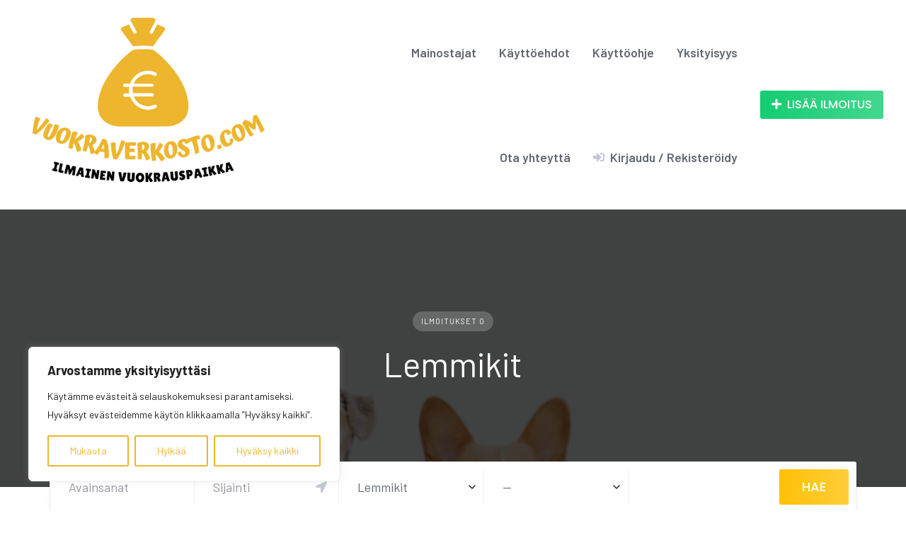

--- FILE ---
content_type: text/html; charset=utf-8
request_url: https://www.google.com/recaptcha/api2/anchor?ar=1&k=6LeqkmknAAAAAOW6eH-Wye07ey7TZ4UisZmccEAU&co=aHR0cHM6Ly92dW9rcmF2ZXJrb3N0by5jb206NDQz&hl=en&v=PoyoqOPhxBO7pBk68S4YbpHZ&size=normal&anchor-ms=20000&execute-ms=30000&cb=mba4pmil5gm
body_size: 49240
content:
<!DOCTYPE HTML><html dir="ltr" lang="en"><head><meta http-equiv="Content-Type" content="text/html; charset=UTF-8">
<meta http-equiv="X-UA-Compatible" content="IE=edge">
<title>reCAPTCHA</title>
<style type="text/css">
/* cyrillic-ext */
@font-face {
  font-family: 'Roboto';
  font-style: normal;
  font-weight: 400;
  font-stretch: 100%;
  src: url(//fonts.gstatic.com/s/roboto/v48/KFO7CnqEu92Fr1ME7kSn66aGLdTylUAMa3GUBHMdazTgWw.woff2) format('woff2');
  unicode-range: U+0460-052F, U+1C80-1C8A, U+20B4, U+2DE0-2DFF, U+A640-A69F, U+FE2E-FE2F;
}
/* cyrillic */
@font-face {
  font-family: 'Roboto';
  font-style: normal;
  font-weight: 400;
  font-stretch: 100%;
  src: url(//fonts.gstatic.com/s/roboto/v48/KFO7CnqEu92Fr1ME7kSn66aGLdTylUAMa3iUBHMdazTgWw.woff2) format('woff2');
  unicode-range: U+0301, U+0400-045F, U+0490-0491, U+04B0-04B1, U+2116;
}
/* greek-ext */
@font-face {
  font-family: 'Roboto';
  font-style: normal;
  font-weight: 400;
  font-stretch: 100%;
  src: url(//fonts.gstatic.com/s/roboto/v48/KFO7CnqEu92Fr1ME7kSn66aGLdTylUAMa3CUBHMdazTgWw.woff2) format('woff2');
  unicode-range: U+1F00-1FFF;
}
/* greek */
@font-face {
  font-family: 'Roboto';
  font-style: normal;
  font-weight: 400;
  font-stretch: 100%;
  src: url(//fonts.gstatic.com/s/roboto/v48/KFO7CnqEu92Fr1ME7kSn66aGLdTylUAMa3-UBHMdazTgWw.woff2) format('woff2');
  unicode-range: U+0370-0377, U+037A-037F, U+0384-038A, U+038C, U+038E-03A1, U+03A3-03FF;
}
/* math */
@font-face {
  font-family: 'Roboto';
  font-style: normal;
  font-weight: 400;
  font-stretch: 100%;
  src: url(//fonts.gstatic.com/s/roboto/v48/KFO7CnqEu92Fr1ME7kSn66aGLdTylUAMawCUBHMdazTgWw.woff2) format('woff2');
  unicode-range: U+0302-0303, U+0305, U+0307-0308, U+0310, U+0312, U+0315, U+031A, U+0326-0327, U+032C, U+032F-0330, U+0332-0333, U+0338, U+033A, U+0346, U+034D, U+0391-03A1, U+03A3-03A9, U+03B1-03C9, U+03D1, U+03D5-03D6, U+03F0-03F1, U+03F4-03F5, U+2016-2017, U+2034-2038, U+203C, U+2040, U+2043, U+2047, U+2050, U+2057, U+205F, U+2070-2071, U+2074-208E, U+2090-209C, U+20D0-20DC, U+20E1, U+20E5-20EF, U+2100-2112, U+2114-2115, U+2117-2121, U+2123-214F, U+2190, U+2192, U+2194-21AE, U+21B0-21E5, U+21F1-21F2, U+21F4-2211, U+2213-2214, U+2216-22FF, U+2308-230B, U+2310, U+2319, U+231C-2321, U+2336-237A, U+237C, U+2395, U+239B-23B7, U+23D0, U+23DC-23E1, U+2474-2475, U+25AF, U+25B3, U+25B7, U+25BD, U+25C1, U+25CA, U+25CC, U+25FB, U+266D-266F, U+27C0-27FF, U+2900-2AFF, U+2B0E-2B11, U+2B30-2B4C, U+2BFE, U+3030, U+FF5B, U+FF5D, U+1D400-1D7FF, U+1EE00-1EEFF;
}
/* symbols */
@font-face {
  font-family: 'Roboto';
  font-style: normal;
  font-weight: 400;
  font-stretch: 100%;
  src: url(//fonts.gstatic.com/s/roboto/v48/KFO7CnqEu92Fr1ME7kSn66aGLdTylUAMaxKUBHMdazTgWw.woff2) format('woff2');
  unicode-range: U+0001-000C, U+000E-001F, U+007F-009F, U+20DD-20E0, U+20E2-20E4, U+2150-218F, U+2190, U+2192, U+2194-2199, U+21AF, U+21E6-21F0, U+21F3, U+2218-2219, U+2299, U+22C4-22C6, U+2300-243F, U+2440-244A, U+2460-24FF, U+25A0-27BF, U+2800-28FF, U+2921-2922, U+2981, U+29BF, U+29EB, U+2B00-2BFF, U+4DC0-4DFF, U+FFF9-FFFB, U+10140-1018E, U+10190-1019C, U+101A0, U+101D0-101FD, U+102E0-102FB, U+10E60-10E7E, U+1D2C0-1D2D3, U+1D2E0-1D37F, U+1F000-1F0FF, U+1F100-1F1AD, U+1F1E6-1F1FF, U+1F30D-1F30F, U+1F315, U+1F31C, U+1F31E, U+1F320-1F32C, U+1F336, U+1F378, U+1F37D, U+1F382, U+1F393-1F39F, U+1F3A7-1F3A8, U+1F3AC-1F3AF, U+1F3C2, U+1F3C4-1F3C6, U+1F3CA-1F3CE, U+1F3D4-1F3E0, U+1F3ED, U+1F3F1-1F3F3, U+1F3F5-1F3F7, U+1F408, U+1F415, U+1F41F, U+1F426, U+1F43F, U+1F441-1F442, U+1F444, U+1F446-1F449, U+1F44C-1F44E, U+1F453, U+1F46A, U+1F47D, U+1F4A3, U+1F4B0, U+1F4B3, U+1F4B9, U+1F4BB, U+1F4BF, U+1F4C8-1F4CB, U+1F4D6, U+1F4DA, U+1F4DF, U+1F4E3-1F4E6, U+1F4EA-1F4ED, U+1F4F7, U+1F4F9-1F4FB, U+1F4FD-1F4FE, U+1F503, U+1F507-1F50B, U+1F50D, U+1F512-1F513, U+1F53E-1F54A, U+1F54F-1F5FA, U+1F610, U+1F650-1F67F, U+1F687, U+1F68D, U+1F691, U+1F694, U+1F698, U+1F6AD, U+1F6B2, U+1F6B9-1F6BA, U+1F6BC, U+1F6C6-1F6CF, U+1F6D3-1F6D7, U+1F6E0-1F6EA, U+1F6F0-1F6F3, U+1F6F7-1F6FC, U+1F700-1F7FF, U+1F800-1F80B, U+1F810-1F847, U+1F850-1F859, U+1F860-1F887, U+1F890-1F8AD, U+1F8B0-1F8BB, U+1F8C0-1F8C1, U+1F900-1F90B, U+1F93B, U+1F946, U+1F984, U+1F996, U+1F9E9, U+1FA00-1FA6F, U+1FA70-1FA7C, U+1FA80-1FA89, U+1FA8F-1FAC6, U+1FACE-1FADC, U+1FADF-1FAE9, U+1FAF0-1FAF8, U+1FB00-1FBFF;
}
/* vietnamese */
@font-face {
  font-family: 'Roboto';
  font-style: normal;
  font-weight: 400;
  font-stretch: 100%;
  src: url(//fonts.gstatic.com/s/roboto/v48/KFO7CnqEu92Fr1ME7kSn66aGLdTylUAMa3OUBHMdazTgWw.woff2) format('woff2');
  unicode-range: U+0102-0103, U+0110-0111, U+0128-0129, U+0168-0169, U+01A0-01A1, U+01AF-01B0, U+0300-0301, U+0303-0304, U+0308-0309, U+0323, U+0329, U+1EA0-1EF9, U+20AB;
}
/* latin-ext */
@font-face {
  font-family: 'Roboto';
  font-style: normal;
  font-weight: 400;
  font-stretch: 100%;
  src: url(//fonts.gstatic.com/s/roboto/v48/KFO7CnqEu92Fr1ME7kSn66aGLdTylUAMa3KUBHMdazTgWw.woff2) format('woff2');
  unicode-range: U+0100-02BA, U+02BD-02C5, U+02C7-02CC, U+02CE-02D7, U+02DD-02FF, U+0304, U+0308, U+0329, U+1D00-1DBF, U+1E00-1E9F, U+1EF2-1EFF, U+2020, U+20A0-20AB, U+20AD-20C0, U+2113, U+2C60-2C7F, U+A720-A7FF;
}
/* latin */
@font-face {
  font-family: 'Roboto';
  font-style: normal;
  font-weight: 400;
  font-stretch: 100%;
  src: url(//fonts.gstatic.com/s/roboto/v48/KFO7CnqEu92Fr1ME7kSn66aGLdTylUAMa3yUBHMdazQ.woff2) format('woff2');
  unicode-range: U+0000-00FF, U+0131, U+0152-0153, U+02BB-02BC, U+02C6, U+02DA, U+02DC, U+0304, U+0308, U+0329, U+2000-206F, U+20AC, U+2122, U+2191, U+2193, U+2212, U+2215, U+FEFF, U+FFFD;
}
/* cyrillic-ext */
@font-face {
  font-family: 'Roboto';
  font-style: normal;
  font-weight: 500;
  font-stretch: 100%;
  src: url(//fonts.gstatic.com/s/roboto/v48/KFO7CnqEu92Fr1ME7kSn66aGLdTylUAMa3GUBHMdazTgWw.woff2) format('woff2');
  unicode-range: U+0460-052F, U+1C80-1C8A, U+20B4, U+2DE0-2DFF, U+A640-A69F, U+FE2E-FE2F;
}
/* cyrillic */
@font-face {
  font-family: 'Roboto';
  font-style: normal;
  font-weight: 500;
  font-stretch: 100%;
  src: url(//fonts.gstatic.com/s/roboto/v48/KFO7CnqEu92Fr1ME7kSn66aGLdTylUAMa3iUBHMdazTgWw.woff2) format('woff2');
  unicode-range: U+0301, U+0400-045F, U+0490-0491, U+04B0-04B1, U+2116;
}
/* greek-ext */
@font-face {
  font-family: 'Roboto';
  font-style: normal;
  font-weight: 500;
  font-stretch: 100%;
  src: url(//fonts.gstatic.com/s/roboto/v48/KFO7CnqEu92Fr1ME7kSn66aGLdTylUAMa3CUBHMdazTgWw.woff2) format('woff2');
  unicode-range: U+1F00-1FFF;
}
/* greek */
@font-face {
  font-family: 'Roboto';
  font-style: normal;
  font-weight: 500;
  font-stretch: 100%;
  src: url(//fonts.gstatic.com/s/roboto/v48/KFO7CnqEu92Fr1ME7kSn66aGLdTylUAMa3-UBHMdazTgWw.woff2) format('woff2');
  unicode-range: U+0370-0377, U+037A-037F, U+0384-038A, U+038C, U+038E-03A1, U+03A3-03FF;
}
/* math */
@font-face {
  font-family: 'Roboto';
  font-style: normal;
  font-weight: 500;
  font-stretch: 100%;
  src: url(//fonts.gstatic.com/s/roboto/v48/KFO7CnqEu92Fr1ME7kSn66aGLdTylUAMawCUBHMdazTgWw.woff2) format('woff2');
  unicode-range: U+0302-0303, U+0305, U+0307-0308, U+0310, U+0312, U+0315, U+031A, U+0326-0327, U+032C, U+032F-0330, U+0332-0333, U+0338, U+033A, U+0346, U+034D, U+0391-03A1, U+03A3-03A9, U+03B1-03C9, U+03D1, U+03D5-03D6, U+03F0-03F1, U+03F4-03F5, U+2016-2017, U+2034-2038, U+203C, U+2040, U+2043, U+2047, U+2050, U+2057, U+205F, U+2070-2071, U+2074-208E, U+2090-209C, U+20D0-20DC, U+20E1, U+20E5-20EF, U+2100-2112, U+2114-2115, U+2117-2121, U+2123-214F, U+2190, U+2192, U+2194-21AE, U+21B0-21E5, U+21F1-21F2, U+21F4-2211, U+2213-2214, U+2216-22FF, U+2308-230B, U+2310, U+2319, U+231C-2321, U+2336-237A, U+237C, U+2395, U+239B-23B7, U+23D0, U+23DC-23E1, U+2474-2475, U+25AF, U+25B3, U+25B7, U+25BD, U+25C1, U+25CA, U+25CC, U+25FB, U+266D-266F, U+27C0-27FF, U+2900-2AFF, U+2B0E-2B11, U+2B30-2B4C, U+2BFE, U+3030, U+FF5B, U+FF5D, U+1D400-1D7FF, U+1EE00-1EEFF;
}
/* symbols */
@font-face {
  font-family: 'Roboto';
  font-style: normal;
  font-weight: 500;
  font-stretch: 100%;
  src: url(//fonts.gstatic.com/s/roboto/v48/KFO7CnqEu92Fr1ME7kSn66aGLdTylUAMaxKUBHMdazTgWw.woff2) format('woff2');
  unicode-range: U+0001-000C, U+000E-001F, U+007F-009F, U+20DD-20E0, U+20E2-20E4, U+2150-218F, U+2190, U+2192, U+2194-2199, U+21AF, U+21E6-21F0, U+21F3, U+2218-2219, U+2299, U+22C4-22C6, U+2300-243F, U+2440-244A, U+2460-24FF, U+25A0-27BF, U+2800-28FF, U+2921-2922, U+2981, U+29BF, U+29EB, U+2B00-2BFF, U+4DC0-4DFF, U+FFF9-FFFB, U+10140-1018E, U+10190-1019C, U+101A0, U+101D0-101FD, U+102E0-102FB, U+10E60-10E7E, U+1D2C0-1D2D3, U+1D2E0-1D37F, U+1F000-1F0FF, U+1F100-1F1AD, U+1F1E6-1F1FF, U+1F30D-1F30F, U+1F315, U+1F31C, U+1F31E, U+1F320-1F32C, U+1F336, U+1F378, U+1F37D, U+1F382, U+1F393-1F39F, U+1F3A7-1F3A8, U+1F3AC-1F3AF, U+1F3C2, U+1F3C4-1F3C6, U+1F3CA-1F3CE, U+1F3D4-1F3E0, U+1F3ED, U+1F3F1-1F3F3, U+1F3F5-1F3F7, U+1F408, U+1F415, U+1F41F, U+1F426, U+1F43F, U+1F441-1F442, U+1F444, U+1F446-1F449, U+1F44C-1F44E, U+1F453, U+1F46A, U+1F47D, U+1F4A3, U+1F4B0, U+1F4B3, U+1F4B9, U+1F4BB, U+1F4BF, U+1F4C8-1F4CB, U+1F4D6, U+1F4DA, U+1F4DF, U+1F4E3-1F4E6, U+1F4EA-1F4ED, U+1F4F7, U+1F4F9-1F4FB, U+1F4FD-1F4FE, U+1F503, U+1F507-1F50B, U+1F50D, U+1F512-1F513, U+1F53E-1F54A, U+1F54F-1F5FA, U+1F610, U+1F650-1F67F, U+1F687, U+1F68D, U+1F691, U+1F694, U+1F698, U+1F6AD, U+1F6B2, U+1F6B9-1F6BA, U+1F6BC, U+1F6C6-1F6CF, U+1F6D3-1F6D7, U+1F6E0-1F6EA, U+1F6F0-1F6F3, U+1F6F7-1F6FC, U+1F700-1F7FF, U+1F800-1F80B, U+1F810-1F847, U+1F850-1F859, U+1F860-1F887, U+1F890-1F8AD, U+1F8B0-1F8BB, U+1F8C0-1F8C1, U+1F900-1F90B, U+1F93B, U+1F946, U+1F984, U+1F996, U+1F9E9, U+1FA00-1FA6F, U+1FA70-1FA7C, U+1FA80-1FA89, U+1FA8F-1FAC6, U+1FACE-1FADC, U+1FADF-1FAE9, U+1FAF0-1FAF8, U+1FB00-1FBFF;
}
/* vietnamese */
@font-face {
  font-family: 'Roboto';
  font-style: normal;
  font-weight: 500;
  font-stretch: 100%;
  src: url(//fonts.gstatic.com/s/roboto/v48/KFO7CnqEu92Fr1ME7kSn66aGLdTylUAMa3OUBHMdazTgWw.woff2) format('woff2');
  unicode-range: U+0102-0103, U+0110-0111, U+0128-0129, U+0168-0169, U+01A0-01A1, U+01AF-01B0, U+0300-0301, U+0303-0304, U+0308-0309, U+0323, U+0329, U+1EA0-1EF9, U+20AB;
}
/* latin-ext */
@font-face {
  font-family: 'Roboto';
  font-style: normal;
  font-weight: 500;
  font-stretch: 100%;
  src: url(//fonts.gstatic.com/s/roboto/v48/KFO7CnqEu92Fr1ME7kSn66aGLdTylUAMa3KUBHMdazTgWw.woff2) format('woff2');
  unicode-range: U+0100-02BA, U+02BD-02C5, U+02C7-02CC, U+02CE-02D7, U+02DD-02FF, U+0304, U+0308, U+0329, U+1D00-1DBF, U+1E00-1E9F, U+1EF2-1EFF, U+2020, U+20A0-20AB, U+20AD-20C0, U+2113, U+2C60-2C7F, U+A720-A7FF;
}
/* latin */
@font-face {
  font-family: 'Roboto';
  font-style: normal;
  font-weight: 500;
  font-stretch: 100%;
  src: url(//fonts.gstatic.com/s/roboto/v48/KFO7CnqEu92Fr1ME7kSn66aGLdTylUAMa3yUBHMdazQ.woff2) format('woff2');
  unicode-range: U+0000-00FF, U+0131, U+0152-0153, U+02BB-02BC, U+02C6, U+02DA, U+02DC, U+0304, U+0308, U+0329, U+2000-206F, U+20AC, U+2122, U+2191, U+2193, U+2212, U+2215, U+FEFF, U+FFFD;
}
/* cyrillic-ext */
@font-face {
  font-family: 'Roboto';
  font-style: normal;
  font-weight: 900;
  font-stretch: 100%;
  src: url(//fonts.gstatic.com/s/roboto/v48/KFO7CnqEu92Fr1ME7kSn66aGLdTylUAMa3GUBHMdazTgWw.woff2) format('woff2');
  unicode-range: U+0460-052F, U+1C80-1C8A, U+20B4, U+2DE0-2DFF, U+A640-A69F, U+FE2E-FE2F;
}
/* cyrillic */
@font-face {
  font-family: 'Roboto';
  font-style: normal;
  font-weight: 900;
  font-stretch: 100%;
  src: url(//fonts.gstatic.com/s/roboto/v48/KFO7CnqEu92Fr1ME7kSn66aGLdTylUAMa3iUBHMdazTgWw.woff2) format('woff2');
  unicode-range: U+0301, U+0400-045F, U+0490-0491, U+04B0-04B1, U+2116;
}
/* greek-ext */
@font-face {
  font-family: 'Roboto';
  font-style: normal;
  font-weight: 900;
  font-stretch: 100%;
  src: url(//fonts.gstatic.com/s/roboto/v48/KFO7CnqEu92Fr1ME7kSn66aGLdTylUAMa3CUBHMdazTgWw.woff2) format('woff2');
  unicode-range: U+1F00-1FFF;
}
/* greek */
@font-face {
  font-family: 'Roboto';
  font-style: normal;
  font-weight: 900;
  font-stretch: 100%;
  src: url(//fonts.gstatic.com/s/roboto/v48/KFO7CnqEu92Fr1ME7kSn66aGLdTylUAMa3-UBHMdazTgWw.woff2) format('woff2');
  unicode-range: U+0370-0377, U+037A-037F, U+0384-038A, U+038C, U+038E-03A1, U+03A3-03FF;
}
/* math */
@font-face {
  font-family: 'Roboto';
  font-style: normal;
  font-weight: 900;
  font-stretch: 100%;
  src: url(//fonts.gstatic.com/s/roboto/v48/KFO7CnqEu92Fr1ME7kSn66aGLdTylUAMawCUBHMdazTgWw.woff2) format('woff2');
  unicode-range: U+0302-0303, U+0305, U+0307-0308, U+0310, U+0312, U+0315, U+031A, U+0326-0327, U+032C, U+032F-0330, U+0332-0333, U+0338, U+033A, U+0346, U+034D, U+0391-03A1, U+03A3-03A9, U+03B1-03C9, U+03D1, U+03D5-03D6, U+03F0-03F1, U+03F4-03F5, U+2016-2017, U+2034-2038, U+203C, U+2040, U+2043, U+2047, U+2050, U+2057, U+205F, U+2070-2071, U+2074-208E, U+2090-209C, U+20D0-20DC, U+20E1, U+20E5-20EF, U+2100-2112, U+2114-2115, U+2117-2121, U+2123-214F, U+2190, U+2192, U+2194-21AE, U+21B0-21E5, U+21F1-21F2, U+21F4-2211, U+2213-2214, U+2216-22FF, U+2308-230B, U+2310, U+2319, U+231C-2321, U+2336-237A, U+237C, U+2395, U+239B-23B7, U+23D0, U+23DC-23E1, U+2474-2475, U+25AF, U+25B3, U+25B7, U+25BD, U+25C1, U+25CA, U+25CC, U+25FB, U+266D-266F, U+27C0-27FF, U+2900-2AFF, U+2B0E-2B11, U+2B30-2B4C, U+2BFE, U+3030, U+FF5B, U+FF5D, U+1D400-1D7FF, U+1EE00-1EEFF;
}
/* symbols */
@font-face {
  font-family: 'Roboto';
  font-style: normal;
  font-weight: 900;
  font-stretch: 100%;
  src: url(//fonts.gstatic.com/s/roboto/v48/KFO7CnqEu92Fr1ME7kSn66aGLdTylUAMaxKUBHMdazTgWw.woff2) format('woff2');
  unicode-range: U+0001-000C, U+000E-001F, U+007F-009F, U+20DD-20E0, U+20E2-20E4, U+2150-218F, U+2190, U+2192, U+2194-2199, U+21AF, U+21E6-21F0, U+21F3, U+2218-2219, U+2299, U+22C4-22C6, U+2300-243F, U+2440-244A, U+2460-24FF, U+25A0-27BF, U+2800-28FF, U+2921-2922, U+2981, U+29BF, U+29EB, U+2B00-2BFF, U+4DC0-4DFF, U+FFF9-FFFB, U+10140-1018E, U+10190-1019C, U+101A0, U+101D0-101FD, U+102E0-102FB, U+10E60-10E7E, U+1D2C0-1D2D3, U+1D2E0-1D37F, U+1F000-1F0FF, U+1F100-1F1AD, U+1F1E6-1F1FF, U+1F30D-1F30F, U+1F315, U+1F31C, U+1F31E, U+1F320-1F32C, U+1F336, U+1F378, U+1F37D, U+1F382, U+1F393-1F39F, U+1F3A7-1F3A8, U+1F3AC-1F3AF, U+1F3C2, U+1F3C4-1F3C6, U+1F3CA-1F3CE, U+1F3D4-1F3E0, U+1F3ED, U+1F3F1-1F3F3, U+1F3F5-1F3F7, U+1F408, U+1F415, U+1F41F, U+1F426, U+1F43F, U+1F441-1F442, U+1F444, U+1F446-1F449, U+1F44C-1F44E, U+1F453, U+1F46A, U+1F47D, U+1F4A3, U+1F4B0, U+1F4B3, U+1F4B9, U+1F4BB, U+1F4BF, U+1F4C8-1F4CB, U+1F4D6, U+1F4DA, U+1F4DF, U+1F4E3-1F4E6, U+1F4EA-1F4ED, U+1F4F7, U+1F4F9-1F4FB, U+1F4FD-1F4FE, U+1F503, U+1F507-1F50B, U+1F50D, U+1F512-1F513, U+1F53E-1F54A, U+1F54F-1F5FA, U+1F610, U+1F650-1F67F, U+1F687, U+1F68D, U+1F691, U+1F694, U+1F698, U+1F6AD, U+1F6B2, U+1F6B9-1F6BA, U+1F6BC, U+1F6C6-1F6CF, U+1F6D3-1F6D7, U+1F6E0-1F6EA, U+1F6F0-1F6F3, U+1F6F7-1F6FC, U+1F700-1F7FF, U+1F800-1F80B, U+1F810-1F847, U+1F850-1F859, U+1F860-1F887, U+1F890-1F8AD, U+1F8B0-1F8BB, U+1F8C0-1F8C1, U+1F900-1F90B, U+1F93B, U+1F946, U+1F984, U+1F996, U+1F9E9, U+1FA00-1FA6F, U+1FA70-1FA7C, U+1FA80-1FA89, U+1FA8F-1FAC6, U+1FACE-1FADC, U+1FADF-1FAE9, U+1FAF0-1FAF8, U+1FB00-1FBFF;
}
/* vietnamese */
@font-face {
  font-family: 'Roboto';
  font-style: normal;
  font-weight: 900;
  font-stretch: 100%;
  src: url(//fonts.gstatic.com/s/roboto/v48/KFO7CnqEu92Fr1ME7kSn66aGLdTylUAMa3OUBHMdazTgWw.woff2) format('woff2');
  unicode-range: U+0102-0103, U+0110-0111, U+0128-0129, U+0168-0169, U+01A0-01A1, U+01AF-01B0, U+0300-0301, U+0303-0304, U+0308-0309, U+0323, U+0329, U+1EA0-1EF9, U+20AB;
}
/* latin-ext */
@font-face {
  font-family: 'Roboto';
  font-style: normal;
  font-weight: 900;
  font-stretch: 100%;
  src: url(//fonts.gstatic.com/s/roboto/v48/KFO7CnqEu92Fr1ME7kSn66aGLdTylUAMa3KUBHMdazTgWw.woff2) format('woff2');
  unicode-range: U+0100-02BA, U+02BD-02C5, U+02C7-02CC, U+02CE-02D7, U+02DD-02FF, U+0304, U+0308, U+0329, U+1D00-1DBF, U+1E00-1E9F, U+1EF2-1EFF, U+2020, U+20A0-20AB, U+20AD-20C0, U+2113, U+2C60-2C7F, U+A720-A7FF;
}
/* latin */
@font-face {
  font-family: 'Roboto';
  font-style: normal;
  font-weight: 900;
  font-stretch: 100%;
  src: url(//fonts.gstatic.com/s/roboto/v48/KFO7CnqEu92Fr1ME7kSn66aGLdTylUAMa3yUBHMdazQ.woff2) format('woff2');
  unicode-range: U+0000-00FF, U+0131, U+0152-0153, U+02BB-02BC, U+02C6, U+02DA, U+02DC, U+0304, U+0308, U+0329, U+2000-206F, U+20AC, U+2122, U+2191, U+2193, U+2212, U+2215, U+FEFF, U+FFFD;
}

</style>
<link rel="stylesheet" type="text/css" href="https://www.gstatic.com/recaptcha/releases/PoyoqOPhxBO7pBk68S4YbpHZ/styles__ltr.css">
<script nonce="1ldcKzDCDXfSf_VCq4yviA" type="text/javascript">window['__recaptcha_api'] = 'https://www.google.com/recaptcha/api2/';</script>
<script type="text/javascript" src="https://www.gstatic.com/recaptcha/releases/PoyoqOPhxBO7pBk68S4YbpHZ/recaptcha__en.js" nonce="1ldcKzDCDXfSf_VCq4yviA">
      
    </script></head>
<body><div id="rc-anchor-alert" class="rc-anchor-alert"></div>
<input type="hidden" id="recaptcha-token" value="[base64]">
<script type="text/javascript" nonce="1ldcKzDCDXfSf_VCq4yviA">
      recaptcha.anchor.Main.init("[\x22ainput\x22,[\x22bgdata\x22,\x22\x22,\[base64]/[base64]/[base64]/KE4oMTI0LHYsdi5HKSxMWihsLHYpKTpOKDEyNCx2LGwpLFYpLHYpLFQpKSxGKDE3MSx2KX0scjc9ZnVuY3Rpb24obCl7cmV0dXJuIGx9LEM9ZnVuY3Rpb24obCxWLHYpe04odixsLFYpLFZbYWtdPTI3OTZ9LG49ZnVuY3Rpb24obCxWKXtWLlg9KChWLlg/[base64]/[base64]/[base64]/[base64]/[base64]/[base64]/[base64]/[base64]/[base64]/[base64]/[base64]\\u003d\x22,\[base64]\x22,\x22woxew5haw5RGw7LDsMKyfMKUcMKYwrdHfj9OS8O2dHIowqMJNFAJwqQHwrJkdC0ABQxrwqXDtgHDq2jDq8OMwpggw4nCpB7DmsOtd2vDpU5awpbCvjVqSy3DiyhJw7jDtlI8wpfCtcOLw6HDow/ChQjCm3R5ZgQ4w67CkSYTwr7CpcO/[base64]/[base64]/[base64]/CqcK7w5xtwrsHMsKFB3fCmcK7w5/Cp8OIwr4FOsKvSSnCnsKawpnDuXhYL8KAIgzDhmbCtcOVJnsww7pqDcO7wp3ChmN7B3B1wp3CoDHDj8KHw6jCkyfCkcO8KivDpHcMw6tUw5TCv1DDpsOkwpLCmMKcVlI5A8OpUG0+w7zDpcO9awATw7wZwr/Co8Kfa3glG8OGwoU7OsKPADcxw4zDgMOVwoBjbMOzfcKRwoQ3w60NU8OWw5s/w77CssOiFHTCoMK9w4pfwp5/w4fCqMKuNF97DcONDcKOA2vDqz7Dl8KkwqQ5wrV7wpLCvGV9RV3ClMKHwpvDkMK/[base64]/DgBFXOGRgH8OEw4M9w6RbTH8yw7vDjmfCnsOIHMKfexjCusKow7k8w6I5Q8OjHFjDoFrCnMOswq9dfMK8W0Egw7fClsOYw6MSw5jDmcKuSsOjPhVLwpRMIHJWwp9zwrTCmCDDnzfCv8KqwqbDocKBfTPDgcKsc2JJwrnChTsOw74kZiNcw67DtcOUw6fDj8K/IcKVw7TCpcKkAsOpVsKzBMKOwql/e8OhPMOMF8OoEDvCtSjCj27CpsOzMwLChsKJe1PDhsO4FMKVasKdGsOnwqzDszTDpMOfwpIaCMKrTcOeBhoHe8Okw5TCl8KZw6Rdwq3DqiHDnMOlECfDg8KUeF5EwqLDhMKEwoI0wpzCgB/CtMOQw6FNwr7CssK5bcKCw5I+YXkLDC/Dm8KqFcORwoHCsHDDsMKBwqDCs8Khwo3DhHY9PC/Cgw7Cs3MBJzNAwqg2ScKTCnUOw5PCvknDoVTCn8KhBcKBwqQydcKPwo/[base64]/DocKXw5oROcOmw7dMwqHDusOQOcKCwpctYXjCpyLCnsOJwqzDhS8lwo9FfMOiwoDDp8Kvc8ODw4paw6/CoHM4MxQjOFQOOnTCmMOYwp5OfFDDk8OzIA7Di2Zgwr/DpsKrwqTDs8KebTBcPiFaP3UWQmvDjMO3CDEvwpDDsQXDkMOkP0N7w78hwq5wworCgsKfw590QVR8FsOxXwcOw5EbQcKPCAnClsOCw79ywpTDlsODTMKwwpjCh0LCiGFjwrHDlsO4w63DlX/CjsOWwo7CpcOwKcK0FMKkR8K5wrvDrsOQF8KPw7/CrcOAwrQPYCDDhlPDkmQ+w79HAsOvwqBSFsOEw4IBVcK0LsONwrAAw4lGVCXChcKcfBjDjg7ChybCg8KXFsO6wrtJwrnDmxgXOjsuwpJNwqMiN8KzYlHCsEdmeTDDgcKrwpk9VcKwdcOkwrwFE8Knw6toHVQlwrDDr8KDAmXDkMOjwq/DoMK2DBsRw7RwTRpTHwvDnihwfndcwrTChWYGcnxwFMOewoXDl8KnwrvDg1hOCmTCoMKZOMKUOcO9w4rDphdNw7snWHbDr35nwqHCqC4kw6DDu2TCkcO6UcK0w7Q4w7Bxw4Q4wqJ/wrFHw53DthIbFcKJWsOJA0jCunvClGh4DGcZwr8TwpIPw4IvwrhLw63CqsKdWsKYwqHCthR3w6gowrfCpyMwwo5Cw53Cm8OMNSvCsR5nOcO8wpJBw7QXw6/[base64]/CicKmHCMFJsOVXmbCv8OoXMKSwrrCrD5PwrLCoFc4OcOFEsOhZ38Kwq7DrRx2w5stCB4eClg1S8KpRk5nw60bw63DslEWSFfCkRLDiMOmYB47w6ZJwoZENsOVF0Zbw5/[base64]/w7TDusKbwpjCngPDicK7wpnDnDMNRBYMamN0FMKWZnk0RV5PFw/CsDXDn0Vtw4HDsA4hG8Ozw54Gwp7CiBDDmyjDgcKOw6puO1B1FMKIRAHCosOyDBnDuMKBw5FJw6wtGsO0w7Q4e8O/TgJiRcOuwrnDlzMiw5fDnw3Di0HCml/DocKywqNUw5fCowXDhjZqwrA4w4bDgsOLwrQCSk/DlcKJfSAtS1Fyw61mL1PDpsK/YsK7WGpswoo/woxkYsOKF8Orw6fCkMKxw5/DhDE5cMKcAWTCtFpLNyUcwowgb0QIF8KwKGRNV2gTTWdJFR8POMOrQDdwwoXDm37DqsKSw5oIw7HDmhzDuX1/cMKbw5/Cl3IUAcKkKGLCmMOrwqECw5bCiysnworClsKgw6fDvcOYYsKdwofDiFVxEMOFwo5awrEtwplJCWIRG0wjNMKJwp/DtMKDMcOrwqjDpGJZw6PCmV0bwrNbwpgxw6ICCMOfNcOKwpw4ccOiwoMYUDV6wpwsUm9Ow6xbA8O/wqvDsTzDuMKkwp/ChzrClhjCr8O7JsOoWMKyw5kcwpIYScKtwqQJWcK9wocrw4bDmzTDvGRSNBrDv34ABcKCwp7Dl8OjWhvCq1tpwrcYw5AzwpjClhQVcSnDvsOPwq81wrDDpsK2wodvUUtywo7DusOmwp/DmsKywp05QMKnw5nCoMKtYMO3A8ODBSZ8IsOZw63CkQQCw6fDilgxwpNsw6fDhQJkdcKqL8KSecOpasKLw5oYVsOtBSnDqcO9GcK7w4spb0XDisKWwrrDvQ/[base64]/Ckk/CmkzDuMOLw6sqwrddw5BEQDvDs0rDqTnDpMOLXiIedMOoejk/SXLDtGcyT3/Co1Z6KcOhwq44Ah03Qi/Dg8KYEGIswq7CryrDncK3w5Q5WGrDp8O6El/DlhwQd8KwbGxpwpzDnkjCucKQwohZwrg2FcOkcCHCtMKywoVmel3DmMKtewnDkcKKW8OpwonCmBgBwpfCvGwbw60gOcORMQrCuUnDpj3Cg8KnGMO/wrkudMO/[base64]/CsGbChMKsEsO9w6jCr0DCpMK0GsOuIsO2RC9hw54OGcKIAsOSbMOtw5rDpXLDh8KXw7VpJcOIOB/[base64]/Ci8K/XcOnw6fConk6wqHDj8K/[base64]/Cgnd/w5IdYcKWw5XDvnNUwpIZw73Duy3Cr1rCiRHDscOCwq1AP8OhPMO5w719wrrDr0zDm8Kew5rCr8OvVsKVRsOPNjE0w6LCszvCh0/Ck1x+w6F0w6jCjcOUw65cCMKyacOUw7/[base64]/DrBzDg2bDsSDDmQLCocKxVsKbwrfDmcOAwqbDo8Omw4LDqTXDucOKJcOmURjCjMOyGcKCw4sPDkBXOsOxXsKqdDoGdWDDr8KZwpXCq8OCwoQrwp8jOy3ChVzDoknDqsOfwq3DsXQnw51DWyE1w5fDoBPDhjt8KzLDtBd4w7fDhwvCksKTwoDDiz/CpsOCw6Zuw4wHwrprw6LDncOvw7DCjydlNDJwCDsZwoLDnMOZwpjCjsOiw5/ChUHCqzUSdztfH8K+CH/DjXwTw4HCn8OWNcOgwptaGcORwqnCsMKnwrsrw43CucK3w6/DqsOic8KIegbCrMKQw4vCsyLDojXDkcK6wrLDozFqwqc8w5ZAwr3Di8O8TD9eXC/DocKhKQjCt8Kvw4TDqEIpwr/[base64]/CuhtPwpbCi8KjdXrDvMK/w5/DshDDuj7CjsOXw6fCg8OMwpoObMOIw4/CqH3CvELCmEbCrCF5wpBqw6nDry7DgQFkJsKtecKUwodow6dnASPDqw0kwqEPGsKaPFBew6cAw7ZmwqFAwqvDm8OSwp/CtMK9woofw40sw4nDjcK1QWbCtcOdBMOuwrVQe8KZVQMuw49aw5zCq8K5ACRdwoMjw7bCsUlww55XMy1cKsKWJhDClMOBwr/Dqm7CqiM8R2VdYsKQUsKlwpPDnQpgW2bCsMObM8OuY0NoKA5yw63CsUkDC2wNw4HDscKew4ZVwqHCo305WAslw7PDuyU0wpTDmsOgw7IOw4g+DibDtcODZcKTwrgRAMKGwpoKUXXCucKLQcK5GsOrcT/DgF3CmADCskDCosKKWcKZdsKXU2zDuzDCuxHClMOGw4jCtcKZw7tDT8K4wqkaLx3DggrCk2XCqkbCtS41fVDDucOCw5DDhsKcwpHCgVN6Y1rCtXB/[base64]/wp01wqPCpcOFOCt2anzCnsOBw5PCqWTDtsO4YsKYJMOiRTzCgMK7PMOZN8KjaQHDijIHeFrCosOqG8K6wqnDvsOkNcOgw6Ylw4A9wpLDhSNVQQnCumTCsDIWMMO6VcOQWsKPM8OtJcKGw653w5/Dq3XDjcOgfsOUw6TCkXTCj8Ohw4sjfUwIw40awqjCoijDtT/Dmz43bcOrMcOZw4x5HsO7wqNraVLCpnRgwrfCswzDjFMnURbCnsKEGMOzOsKgw5M6w7oQbcOrOX5DwqXDosORw7bCkcKIKDUVJ8OhSMK8wr7DjsOSD8OwIcKowqAaJ8KqRsKNRMObEMOOW8OGw53DqEVKwrtfW8KIXU8OBsKDw5jDrwfChy17w5XClHnCmcK7w7/DjyHCr8OVwozDtcKTQ8O7DTDCjsOXMcO3IzpIfEMsbyPCvXlBw5zCkXXDoHXCsMOZD8OPU3kBJULDvsKRw5kPPT7DgMOVwqLDn8KDw6oCNsKTwrMMUsK8FsO/[base64]/w5PCmCTDv0fDkxzCjXvCon8Ew7Acwrwgw5FUwprDoBEcw65yw4/CvMOpDsK+w5IDXMKEw4LDoDbCqU5aZVJucMONa1LDnMKRw41mVnHCucKbMcOSAhF+wqlZQX9qJEMuwoxwVzgPw6Eow4F0fsOcwoJpRsKLwqnCjGpoa8KQwqzCq8OGdsOnfMOaLF7DocO8wrksw59SwqF/X8Oaw7BFw5PCv8K2BcK+alvCvMKvw4/DoMKaY8KYXcOiw4EZwrZDUWINw47Ck8OZwq/CmjTDtcOuw7xnw4zDnW/[base64]/cCbDll/Cu8OBw7sYw7/DsMOJwpcFwqt3wqt4worCt8OOTcOkMyt/OwXCvcKywrcswoHDksK0wqclWyJIXE01w4ZDdMOpw70rRsK7VSxGwqDClMO7w4fDihVnwrsVwoTDlgjDvmQ4M8O/w4bCjcKEw6krbQvDji/Cg8K5w4U9wowDw4dXwoAUwqklVA7Cmwt3PB8mN8KyYHbDk8O1CXDCuik3N3Bgw6owwonCsgMswp4pIxbCmyxXw6vDiTdCw6/DmULDhRFbAsODw63Cp14uwrrDsEJYw7RYf8K/VcK+YcK4J8KYMcKzemBuw5dww7vDqyl+FW84wpLDq8OrFB0AwoPDpXVZwocKw7bClwnCrQLDtx/[base64]/[base64]/Dg8ONDFAoZ8KNSsOIKhHDhTzCvsOUPUcvQBsrw5fDn3jDpSXDsTzDpcOVBsKPM8KfwqzDuMO+PSFIwq/DjMOJORo3w5XDucOvwo3CqMO/ZMK9VUlVw6UTwoQ1wpHDu8OwwoEPJF7CkcKkw5pSYAAMwoQCA8KjQyvCrEYbYDVTw4FvHsO+bcKZwrUqwp9bVcKvRBQ0w69ewoHCj8KSZjokw6nCscKlwr/DosODOkbComUxw43DtQoPYMKtDw5EdG/CkVHCkwM/[base64]/DiR3CjsKzc8OgfnBIwovDiCbCnQItWMOcw4JOQsK+VE1jwo88fsOgWsKfecOZT2oFwoN4wrPDrcKlwrzDvcOQw7NjwqfDs8OPSMOrS8KUdlXDpDrDvUXChCsGwobDqcKIw5cswrXCpcOYIcOFwqt8w6PCusKlw6/DvMKrwp7DgnrCoynCjnkYccKUUsObcw1owoVPw5l+wq/DusKHNWPDrXRBFcKTRB7DiAEsXsOhwoXCjMOJwo3Cj8OBI0vDpsO7w61Cw5fDt3zDkDJzwp/DqnZqw63CjcK6eMKTw4XCjMK5AxsWwqnCqnYkOMOiwpsvaMOkw5NDa1cuOsKWXMKzTmzDtQRowqdCw4/Do8KMwq8BV8OZw7rCjMODw6PDvHHDo0N3wpTCjMOGwoLDh8OcTMK2woM/IExudMOCw4/[base64]/IMO0w7rDusOQwpp7TgtWw4UEw4vCnDHCshFhX8K3w4LCtRTCssKafsOcT8OYwqNpwrpGMz4ww57Cr1/CjMO0bcOmw6MnwoBfU8OUw79mwpjDintFFgZRXFZHwpB5I8KKw6FTw5vDmMOow4Irw5LDm17CqMKDw5rDribDoHYYw48xcVnDkVEfw6HDrFLDnxnCmMKew5/CnMK4VcOHwqkUwqdvb0UlHy9iw4Aaw7vDhAjDncODwqnCvcK4woHDlMKwXWx2SRchLXpZAkbDm8KIwoE2w41NHMKmZMOVw7nCjMO/HcOYw6/[base64]/DnWEHG8KWw6djw5EHC8OsNFEIZMOeQcKiw6B6w7k/ZQpmU8Odw4rCg8OzD8KBJS3CgsKfJ8K0wr3DgsO1w4Y6w7fDqsOMwr5nIjYbwrPDpMO1ZUnDssO+bcO9wrkgeMOKDm9pcmvDtcOufsOWwpnCo8OVZy/CuSbDiFTDsz18R8ORCcOBwrHDoMO2wq9ZwpJDfDhrEcOCwrRbM8K8ZRXCiMOzaWbCkm9GUUtbJ3zCnsK/w44DLCXCm8KiIErDti/Co8KJw5B/AcKMw63ChcKDRsOrN2PDmsKcwrECwqzCl8Kzw6jCjUTCjEx0w6Itwr5gw7jDmsKvw7DDjMOXaMO4A8Ocw7MTwpjDnsKiw511w5rCiQ17EcKgP8O/bU7Cl8K4Hn3CjcK3w4Irw5Fhw442O8O+NMKew7wcwo/[base64]/Dr0QqwoPCpzIZwqzChWDCjMKBCk0Twr/[base64]/CtMKpWsOfEMK2UsOkZMO8wrNbcsKJKzMcw6zDjXrDrsOKVsOVw6wdXcO7Q8OHwqxnw7EmwqPCusKNfALCvCTDlTxSwqvDkHfChsOmdsKdwq1MTsKUXHV/w4BDa8OxVxUweGpawpvCisKmw5zDvXAaWcKSw7VsP1HDkxUTWsOiUcKFwosdwpZBw60fwrrDnMK9McOaT8KXwrXDo3TDtns1wr7CpsKKBsOBSMOaD8OkQcOqIcKeQMKHHi5cesO8JgNzNV4ww7FvBMOVw6/[base64]/w7fDk8Kaw58/B8ORwppGY8KUFQMawp/[base64]/CiFXDvTDCpsOoMwRqG8Oiw69gwp3Cm8O9wqczwrpzw4wsRMKzwoPDtsKADmXCgMOvw60Qw4rDjykdw7TDlcK8E1o8fwzCoDtLc8OaTj7DhcK/wrvCggHDlMONw4LCscKXwpwOTMKVa8KUJ8OqwqfDtmxTwoJ+wofCpmM3LMKINMKsVjzDo1MjBMOGwpfDjsOfAyY3LV/Cml/Ci1DCvE4WH8O9QMOceWfCt3rDv3/Cl3/DkMOaVMOdwqzDoMOywpp4BhDDusOwLsOFwqHCk8KwMsKhZCR1TU/CtcORIsO1GHRow7Nhw5PDkiwow6XDm8Ktwq8Yw6kyEFwRATpmwq9DwrfCn1kbQsOuw7TCggojOwDChAprC8KCQ8OzaH/[base64]/[base64]/ChH5UUMK4WFk9wqxMw78+wrrCkCAhdMONw6ppwqLDu8Kjw5vClysIDHDCm8KbwoInw5zCkAN7VMOcBsKAw71zwrQDbSDDocO/w6zDjzFfw4XCgFJqwrbDnVI1wr/[base64]/[base64]/DisOHwr5NT8KswpDDn8ONGsKnSsKRLcKqMBbCrMKwwpjDt8OvKQgkZ1HCulpNwqHCmxLCkcOXPsKTDcOOdm1OPcKkwoXCkcO9wqt6EMOUYMK7VsOpFsK/[base64]/w4dzfMOIw5jCh8Otw74pwrLCt8OFw6PDjjPCvB8UCTDDh19sWwl0GcOsR8OEw45AwpVWw4jDtTZZwroUwonCmVXCo8OLw6XDv8OBA8OBw556wpJkL3hvNcOvw6o9wpfDqMKIwpjDlW/CtMOKTTIkXMKzEDB9QyY+Xz/[base64]/CgcO/w75nworCjcKgw6kiBC7DnEXCsTZxw6g5wrM7KwQgw4d1eSnDhwIqw7zDnsKxaBhawqxnw5NswrDDtwTDghbChsOCw7/DtsKAMytAQ8KZwo/DqRDDoyA4L8O+HcOPw69XNcK6woLDiMKFwqPDsMOuTDRtZ1nDrXfCs8KSwo3CvRcYw6zCpcOsI2vCosK7W8OOO8OzwrnDtRzCrXdZcyvCijZLw4zCuQI6ZcOyJsKockjDjEHCllYfS8O5B8OtwpLCnkQuw5nCtMOlw6x/[base64]/CuMOowqM3CXh9w7MTKcO/X8Ocw5NVw5syJcK3w7PCn8OmHsKWwp15Gj7DvTEeH8OAI0LCvmI5w4PCkHIVwqZVHcKcOUDCmRTCt8OdRGXDnQwIwp4JXMKoFcOoQ3UmQlTCsl7ChcK/Y1HCqGbDr0R1JcO3w5Ixw6vCv8K4TzBHMGwdN8OQw5bDkMOvwrjDrHxOw5RDSn3CtsOiD3jDh8ONwoMxH8O0wrnDlzJ4eMKdGE/Dlg3Cm8KeCBFMw7lTc2rDrQo7woXCoTXCsk5Aw4Viw7bDqyQKCMOlAcOpwosswp4zwow0wpDDhsKNwqjCuzDDtsObeyPCr8OkFMKxVW3DrjAUwopEB8K9w6fDmsODw7N8w4d4wqwWBx7DlGTDoCc1w5XDu8OjQMOOA1sewr4hwpXCqMKbwrLCrsO+w7/Cu8Kaw4V1w6waJC41wpw3asOEwpPDmyZfHCoTTcOkwr7Do8O3E1/Cqx7DtAc9EsKHwrfCj8ObwonCrxwUw53CqsKfUMO1wqNEKDPDgMK7dy0awq7Dm1fDr2FywolKWhcHQj/[base64]/Cn8KOwqfDhcOGwqjDocOQE8KcbsKlwrjClcKFwpHDgsKMKMOAwpMswoFpSsOuw4TCssOuw6XDlsKew4TCkSZpwrTCnXtIBTDCoXLCh1gWw77Cg8OGQMOfwqPDi8Kfw4lKbknCiEPDocKzwq/CkCgWwrxBBMOsw7rCt8Kow6rCpMKyDsOzK8K7w5jDjcOKw47CswXCsVgfw5/[base64]/DuMKJa8OjXFHCmWxWTsK3wqnCgQTDvsOGcUskwpUOwrkWwoZhIGhMwptsw7rCl2lAO8KSVsKzwooYL2ElXHjCmBB6woXDhnjCncKWS17CscOfPcOSwo/DksK+MsKPTsOFSSfCgsOAMjVkw7UiR8KoYsO/wp7DuygVNmLDhBA5w6x1wr0AQikXBMOaW8KHwoYLw6JwwopqUcKsw6tQw4FQHcKeB8Krw4kww5rCusKzIChxRijCosO6w7nDkMOkwpHChcKvwqBLeCjDqMOgI8KQwrTChHduLcKIw6F1DkDCnsO9wr/DtQTDvsKhMCrDizrCqmRhcMOLGRvDg8Oaw78Rw7rDj0YYEl46F8Ofwq4KW8KKw50dfnHCkcKBWlbDocOqw5VNw77Dv8K2w7p5OiAKw6LDoT19w5s1QgFkwp/[base64]/DkAB+VMOjLRAuNsKnLHXChkbChHAgw7lMw5PCq8OJwqxaw7vDgx0TDj9NwozCtcOew4jCp1/DqxHDisOywod0w6fChiAXwqHCvivCr8Kjw7jDtX1YwqoWw716w5bChl7DtzbDoFjDqsKCdRbDp8O/w5nDsEIKwrcvJcKiwrNQJcOQWcO+w6TCusOkcXLDs8K5w5YRw7Ykw5/CpBRpRSDDucO8w73CtRdLbcKRwr3CtcK4OyrDlMOqwqAKbMOVwoQCJMKkw78MFMKLDgPCvsK6BMOtS1rCvDlEwoM7Y0/CmMKHwq3DjcO5wpPCusOjahETw53DjcOqwpVxdyfDgMOSORDDnMO2bRPDvMKDw5lXUsODcMKiwq8NfynDoMOuw6XDlT3Ct8K7wonCgWjCpcONwpEnFwR3GkF1wq3DqcOiXArDliQxc8Ocw5tKw70gw7l8IUPDgcOIWXDCocKSL8ODw6/[base64]/DhArCjHZKw6Alw7VXCQnCr8KGwpfCiMO9DEnDhwfDgMK6wrXCvCNIw7bDgcOkNcKKGMOjwrPDsTNHwojCowLDpcONwprCsMK/C8K7YjErw5nDhUZXwpkPwpJGLVxFfGTDhsK1wpZXRRwJw6HDoi3DtTDDqB4cbUBYMVM/woJvwpTCssOWwrvDjMOpZcOawoRHwqswwqFAwpDDjcOew47Dv8K/N8OLJwImXURaVsOiw6tqw5ELwpMGwpDCg2UgSBhyUMKBG8KvSw/[base64]/DrkbCm8OXwpLDpcOaWSbDhcKjw7rCjF/Cuhggw73Dq8OtwoINw5ZQwpzCp8Kmwp7DkXzDmsKJwofDvVpDwppfwqADw7fDvMKuQMK/w613O8KNXMOpWg3CicOPwogzwqjDlibCqHBhfRbCt0YSwpTDjgMgWQLCtxXClMOUbcKQwohFQhvDgsKnL00Gw67CosO/w5XCucK4IcK0wp9DPULCt8OMdUQyw7LCoXbCisK7w6rDsGLDjzPCvMKsRBM2NMKUwrE5BlPDqMKdwr8mXljCksKvdMKgEAQuMsKbaSAXO8KnZ8KoOUs6T8Kxw6PCtsKxP8K6TSgjw6LDgRQLw4XDjQLDv8KHw4IYM1/DpMKDEMKaHsOSRcOMDjYRwosvw6rCtSTDpcOjEHPDt8Kpwo/DmcK4HcKuFhI1FMKcw6HDmQgkSHcNwp3DvcO/OMOEAWZDB8OuwqTCmMKLw41sw4/[base64]/DqsKLIMOcwqHDqMKaLcKQwqrCssOmwoEyGsO0wow1wpnCrD4Cw61fw50/w5M3TgnDqA50w7AXXsOeZsOcIMK6w6l4McKBXsKpw7TCnsOERMOdw7jCtxYXYybCsnzDsxjCi8KAwpBUwrwwwrohEsKUwpxnw7B2PlbCo8O/wrvCgcOAwpfDjsOEwqXDtGXCpcKuw4dww6AxwqHDsHPChQ/[base64]/LkI1YwHDrcO0NcO0w5EIEgBxZBDCg8KBY0IjYn80bsO5RcKVMQ5HREjChsO2S8KvEHFjfixoQyI2wpjDuQhHI8Kfwq/CrSnCr0x0w5ofwqE6AkdGw4jCjEfDl3LDgMK5w59uw5IUcMO3w7UuwpnCmcKJJgfDmMOMZMKfG8KHwr7Dq8Ovw4XCogPDjzBWFEbCv3xYK0DDpMKjwpA0w4jDt8KRw5TCnBAcwrhNE3TDhmwowp3Cu2bClmF8wr/Dm2bDmALCnMKLw6MFIcOqNcKVw4zCpcK5W10pwoHDm8OzLhM2dsOSag/DjmIKw6jCuXFceMOwwrtcCRHDpnR1w4rDs8OLwpYywrNKwqvDjcODwqBKEkTCtwRFwq1pw5/[base64]/[base64]/w7pAeWvDiHLCm1rCrGPDmW7DtMOyQCNPw5bCnW3DhH4AbAHCu8K4DsOFwo/Cu8KgesO5w6DDuMO/w7pmXm1pZ2QxYwEVw4XDvcO3wq/DrkgDXig7wqHCgzhASsO7cWZYWcK+BQkwEgDCl8OnwqAlN2/DtErDqGHDvMO6bcO3w4U3IMOfw47DmjnClAfCmX/DusK0LlQ9woB/[base64]/CtsOXHRzChMKawq3Cg3fCgsOBcmV/[base64]/[base64]/Dv8OYwoDCgMK2w73ClsKUQWzCsixYZ8KFNWphY8OyNcK1wrrDqsOvbxXClFzDgg7CvjdJw49jw4kaBcOmwrnDo2wjIkUgw6EsJTx7wpTClR5Mw748woVOwrhpBcOTSnw8wq/DrRrCs8OMwrnDtsKGwpVgfCHCuGRiw6TChcO9w4onwpsNwojDm0vCmhbCocK+asO8wrAPUAtWZsOmfcOOMC5yIFxYe8KSC8OvS8Ogw61ZCh0uwobCqMOjaMOYBsK/w4rCs8K/w7fDjEjDkUU8d8O4fcKcMMOmDsOaKsKBw4MWwrdTwrHDjMOPOgZiT8O6w5LDpXbCuGtBEcKiPCA7EgnDp0sXAWfDvCfDrsOow7nCiHpMwoHCoAcvUU48csOWwoIow6Nxw49+K1DCgFgnwpNjekPDuEvDk0TDtMK8w4LCnSQzCsOaw4rCl8KKOW5MSHZsw5ZhY8Kgw5/Ch39gw5Umb09Jw5lCw7HDnicOO2pNw4p7L8KvOsKswqzDu8K7w4Fiw4vCvAbDmsOAwrUZfMOswoJ+wrpHfGEKwqMucsOwHiDCq8K+NcOMQsOrAcKFacKtQDLCucK/HMKPw4NmDT8ZwoXCvWTDuC3DssO/[base64]/[base64]/[base64]/[base64]/CssOjOB1OB2/[base64]/LsKMwpoCDMOpIyl0wpMmOsOJw5ZtwoFCwq7DtB05wqjDosO7w7LCvcOodWQiEsKyWDXDiDDDgzlNw6fDocKPwqfCuTbDisKrejDCm8KYwrXDq8OzUhPCh3XCpQ4TwqHDl8OiKMKrTMOYw5lPw4XCn8Kwwq0UwqLCpsKJw4bDgjrDt0wJRMObwqtNLS/CjMOMw4/Cn8OCw7HCt0vCrcKCw4PDpzTCuMKww43CgMOgw7VsMFh5L8Onw6E/wpZic8K0IzprUcKDJDXDv8KMM8OSwpTCth/CtgJFRnxew7vDkTVfUFTCqMKGbiTDicOzw7J0J2vCiBLDu8ODw7xAw4/DusOSYSfDhcOzw7gTLcKXwrXDq8OmNwA/dHvDnXcuwp1VJcOkEMOSwrgiwqovw6LCgMOpFMK1w7RAwpjCj8O5wr4fw4bCmUfDgsOVI3NZwoPCjk8TBsK8ZcOPwq3DusOhw6XCq1rCnsODAmsawp/Co1HDv0TDpW7Dg8KDwpgmwrDCgsK0wqhfR2tVJsODZnElwrTCtCcmYzp/[base64]/Dg8KwURhaX8OuKENVwpnDksKHY0dUwoVoRjo8w58cPR3DtMKpwrciEcOlw6bDksO/CiDDk8O5wrLDgkjDusO1w7Nmw5c6ek3CtMKXP8OAGR7Ds8KWN0TCvsO5woRbfzQSw6ALO0hfdsOJwrxBwqzDrsOiwr95Dh/Co0ddwoZow5FVw5chw7s/w7HCjsOOw440XcKELDDDosOnw711wqHDmC/DssK9w4d5H1YTwpDDqMKPw50WEXQJwqrCv2nCk8Kuf8Kmw6bDsFVRwqg7w7gewqTCssKkw4JdcUnDrzrDrCfCucKoS8K6wqcPw7nCocO/YALCs0XCu2PDl37Cs8O5GMODc8K8MXPDucKhwo/CqcOMXsKmw5XDmcOjT8K/N8KRA8OSw6RzRsOOHMOPw7LCu8OLwqE8woVewrk2w7E0w57DrcKrw7PCpcKVeCMCJi0TYEBSwrgGw7/DlsO3w6rCom/CjsOvcBk7wottBkwlw718Y2TDnwvClg8zwq56w5lbwoFWwpgAwrzDiVJISMOww6vCripgwqvCi07Dk8KTIsKhw5TDk8KLwpPDu8Otw5TDlSjCuUd9w7jCuUx1EsOjwp8hwojCuRPCo8KrQMKXwobDicO6EcK0wolvSA3DhsODGg5cP3A/EUotDnHDusO6dkUvw7JZwpQjBDtHwrLDsMOpEU96TsKRH2JtPyEgbsOiYcOOB8KGH8K9wooEw5Zqw6sSwqdhwqhpeA4dCno8wpYlYwDDmMKPw6UmwqvChWjDkxvDqcOGw43CqDXCnMOsQMK+w7YPwpvCnH0yIlokMcOjbF0mCMOgW8Kja1vClE/Dt8KvITVtwogWwq5YwrnDg8OOe39IQ8Kiw4rDhj/DuGPDisKFwqbCgBddSiNxwqclworDonDCm0vCv1RvwqzCvmrDplbCgCrDtsOiw4x5w4lWUG7DrMKIw5ECwrMnTcKyw4TCusKxwq3CmDMHw4TCnMOwM8OXwobDkMOZwqp3w5DCg8Kpw60RwqrCk8OXwqBxw5jCnXIWwrbCvsKfw68/[base64]/DtjjCq8KoFiLCpH0SwqXDnSTChnIdw4J0w4XCg8ObwqR2woHCpivCocOIw7g6Sg8fwohzdcKBwqzDmn7DonDDihbCksO6w5FDwqXDpsOjwr/ClzdCTsOvwrnCkcO2wo4Dc2PCqsOxw6IyccKMwrrCo8Knw7nCsMKzw6DDsk/CmMKTwoJPw5JNw6RAA8ONW8KlwqVgC8OEwpXCncKzwrQNXUxoJxDCqxbCnw/[base64]/ChsOKMGrCv1ZKwoxBw77CqsK7w794LMOJwoYiWzHChsOPw5p3GTnDn1J/w5bCjMO2w4/CmzPDiz/Dr8KTwpc8w4A9ZxIjw4LDoyzCqsKQw7tXw7fCosKrdcO4wpUWwpEVwrvDv0LDlMOINXHDn8ORw4jDn8OHccKmw4FKwooGc2AsKkRpODvDkkBzwpI7w43Dj8Kkw5nCt8OmLcKwwo0NdsKAQ8KLw4DCgkgvNxbCjT7DnwbDvcKMw4/DjMOPw4hmw4QvSxvDlCzDpUzDmj3DtMOPw4dREsKzwoFKOsKUEMODP8OdwpvCmsKEw50BwpZNwoDDjhoxw486woHDjDJnQcOjfMOvw4vDkMOEQxsXwqzDijpLehkaM3LDgcK5T8O5aRQJB8OhUMOQw7PDksObw43CgcKpblvDncKVVMOuw7/[base64]/Cvk3DgcOsw6zCmMKWw6DCqHh3esOHw6Ebw7vCocKcQWXCt8OWXVPDqSXDuwEGw7DDgh3DqTTDn8KREl/CosKAw5h2WsK1CAExeyLDiH0Ow71TWxHDrlLDhsOPwr4MwrZnwqdCKMO5wrBrHMKBwqgGUgUew6TDvMOMCMOrcRwXwo5UR8K5wqxeGxN+w7PDh8Ojw4QXbHjCmMO9IMOHwr3CucKFw6HClhXDscKgBgjDn3/[base64]/[base64]/DuTUlw6bDmwPCnQYiV17CjEpOwqLChcOaw7PDl3EYw4zDrcKRw7vCuAw5A8KBwp0awpV2OcOiISbCq8KuD8KEKF/Dg8K1wpRVwq1bcsOawp3CiwNxw6nDr8OpcwHCpQFgw6sIw4fCo8OQwocJw5nCi0Ixwpg8w4syMS/DjMOlVsOkKsOxHcK9UcKOcW0vYix2bVPDucOHw5jCrSBNwrp/w5bCpcOXbcOiwoLDsilEwo9aelXDvA7DlS4kw7QaDT/[base64]/[base64]/CrURww7QYTDLChcO/CcOQw5zCmUUBw7fCncKSbi/CnXdKw6M+G8KZH8O0cwV3LMK0w5/[base64]/CmMOlWmbDjQplwpQ4w7DDjsOzecKWc8KBw4tXwrYSCcKHw6nCqsKkZVHClVPDrkINwpLDgGN2B8KIFQALIRFIwqvCg8O2L3J2BxnDrsKUw5Nbw77Cv8K7ZsO2RsKzw7nClwNFa0LDrSI0wp0ww5zDiMOjWSx3woTCnFV3w73CocO/T8OGTsKARiYpw7DCiRLCsF3CoFF8RMKow4BwfSM7wpJRfALDsRBQVsKNwqLCvTlFw47CuRvDlcKawoXDli7CpcKvB8KIw7bCmDLDj8OawrHClULCuBFVwpM9w4UiPkzCn8OSw63DoMOOQ8OdEHLClcOYfzwrw5sfYm/DkBnDg0g9FcOCS2PDtFDCn8K2wo7ChMK7fG5nwrXDsMKmwrIhw60yw5HDgBHCvsKuw6Q/w5JFw4U0woR8GMKbFg7DmsOXwqrDpMOkZMKCw7LDh14JNsOIU2rCpVFcRcKLCMOMw70edGxbwqIGwoTCk8K7YX/[base64]/[base64]/Cv8KVw4Yww7fDtzZFw4hYwrlcMEkGM8KvAAXDnj/Ch8O/w5oKw4RQw51FXlV2BMOmFgLCtMKvM8O2OFpiQi3DoFZYwrzDvFN2LsKww7NTwpVcw4UXwq1KfkdsI8OgScOlw45HwqVzw5TDl8Op\x22],null,[\x22conf\x22,null,\x226LeqkmknAAAAAOW6eH-Wye07ey7TZ4UisZmccEAU\x22,0,null,null,null,0,[21,125,63,73,95,87,41,43,42,83,102,105,109,121],[1017145,217],0,null,null,null,null,0,null,0,1,700,1,null,0,\[base64]/76lBhnEnQkZnOKMAhk\\u003d\x22,0,0,null,null,1,null,0,1,null,null,null,0],\x22https://vuokraverkosto.com:443\x22,null,[1,1,1],null,null,null,0,3600,[\x22https://www.google.com/intl/en/policies/privacy/\x22,\x22https://www.google.com/intl/en/policies/terms/\x22],\x22gy2CE0DZvY3VBvLFI4HrnMpx4yMj/n4fO25jjh24WOM\\u003d\x22,0,0,null,1,1768911010566,0,0,[251,204,67],null,[144],\x22RC-D5sMwBVJAZNv3w\x22,null,null,null,null,null,\x220dAFcWeA7falFW3C6O6MsRv3ZcLCs_g4fc2BNHl76JJieKyGZkv7ojPlNSMpdx27sV4H9fede1Kl_IU4rgAJZzx-SuK8xd7Gm7nw\x22,1768993810667]");
    </script></body></html>

--- FILE ---
content_type: text/html; charset=utf-8
request_url: https://www.google.com/recaptcha/api2/anchor?ar=1&k=6LeqkmknAAAAAOW6eH-Wye07ey7TZ4UisZmccEAU&co=aHR0cHM6Ly92dW9rcmF2ZXJrb3N0by5jb206NDQz&hl=en&v=PoyoqOPhxBO7pBk68S4YbpHZ&size=normal&anchor-ms=20000&execute-ms=30000&cb=p1njfxk8myc3
body_size: 49111
content:
<!DOCTYPE HTML><html dir="ltr" lang="en"><head><meta http-equiv="Content-Type" content="text/html; charset=UTF-8">
<meta http-equiv="X-UA-Compatible" content="IE=edge">
<title>reCAPTCHA</title>
<style type="text/css">
/* cyrillic-ext */
@font-face {
  font-family: 'Roboto';
  font-style: normal;
  font-weight: 400;
  font-stretch: 100%;
  src: url(//fonts.gstatic.com/s/roboto/v48/KFO7CnqEu92Fr1ME7kSn66aGLdTylUAMa3GUBHMdazTgWw.woff2) format('woff2');
  unicode-range: U+0460-052F, U+1C80-1C8A, U+20B4, U+2DE0-2DFF, U+A640-A69F, U+FE2E-FE2F;
}
/* cyrillic */
@font-face {
  font-family: 'Roboto';
  font-style: normal;
  font-weight: 400;
  font-stretch: 100%;
  src: url(//fonts.gstatic.com/s/roboto/v48/KFO7CnqEu92Fr1ME7kSn66aGLdTylUAMa3iUBHMdazTgWw.woff2) format('woff2');
  unicode-range: U+0301, U+0400-045F, U+0490-0491, U+04B0-04B1, U+2116;
}
/* greek-ext */
@font-face {
  font-family: 'Roboto';
  font-style: normal;
  font-weight: 400;
  font-stretch: 100%;
  src: url(//fonts.gstatic.com/s/roboto/v48/KFO7CnqEu92Fr1ME7kSn66aGLdTylUAMa3CUBHMdazTgWw.woff2) format('woff2');
  unicode-range: U+1F00-1FFF;
}
/* greek */
@font-face {
  font-family: 'Roboto';
  font-style: normal;
  font-weight: 400;
  font-stretch: 100%;
  src: url(//fonts.gstatic.com/s/roboto/v48/KFO7CnqEu92Fr1ME7kSn66aGLdTylUAMa3-UBHMdazTgWw.woff2) format('woff2');
  unicode-range: U+0370-0377, U+037A-037F, U+0384-038A, U+038C, U+038E-03A1, U+03A3-03FF;
}
/* math */
@font-face {
  font-family: 'Roboto';
  font-style: normal;
  font-weight: 400;
  font-stretch: 100%;
  src: url(//fonts.gstatic.com/s/roboto/v48/KFO7CnqEu92Fr1ME7kSn66aGLdTylUAMawCUBHMdazTgWw.woff2) format('woff2');
  unicode-range: U+0302-0303, U+0305, U+0307-0308, U+0310, U+0312, U+0315, U+031A, U+0326-0327, U+032C, U+032F-0330, U+0332-0333, U+0338, U+033A, U+0346, U+034D, U+0391-03A1, U+03A3-03A9, U+03B1-03C9, U+03D1, U+03D5-03D6, U+03F0-03F1, U+03F4-03F5, U+2016-2017, U+2034-2038, U+203C, U+2040, U+2043, U+2047, U+2050, U+2057, U+205F, U+2070-2071, U+2074-208E, U+2090-209C, U+20D0-20DC, U+20E1, U+20E5-20EF, U+2100-2112, U+2114-2115, U+2117-2121, U+2123-214F, U+2190, U+2192, U+2194-21AE, U+21B0-21E5, U+21F1-21F2, U+21F4-2211, U+2213-2214, U+2216-22FF, U+2308-230B, U+2310, U+2319, U+231C-2321, U+2336-237A, U+237C, U+2395, U+239B-23B7, U+23D0, U+23DC-23E1, U+2474-2475, U+25AF, U+25B3, U+25B7, U+25BD, U+25C1, U+25CA, U+25CC, U+25FB, U+266D-266F, U+27C0-27FF, U+2900-2AFF, U+2B0E-2B11, U+2B30-2B4C, U+2BFE, U+3030, U+FF5B, U+FF5D, U+1D400-1D7FF, U+1EE00-1EEFF;
}
/* symbols */
@font-face {
  font-family: 'Roboto';
  font-style: normal;
  font-weight: 400;
  font-stretch: 100%;
  src: url(//fonts.gstatic.com/s/roboto/v48/KFO7CnqEu92Fr1ME7kSn66aGLdTylUAMaxKUBHMdazTgWw.woff2) format('woff2');
  unicode-range: U+0001-000C, U+000E-001F, U+007F-009F, U+20DD-20E0, U+20E2-20E4, U+2150-218F, U+2190, U+2192, U+2194-2199, U+21AF, U+21E6-21F0, U+21F3, U+2218-2219, U+2299, U+22C4-22C6, U+2300-243F, U+2440-244A, U+2460-24FF, U+25A0-27BF, U+2800-28FF, U+2921-2922, U+2981, U+29BF, U+29EB, U+2B00-2BFF, U+4DC0-4DFF, U+FFF9-FFFB, U+10140-1018E, U+10190-1019C, U+101A0, U+101D0-101FD, U+102E0-102FB, U+10E60-10E7E, U+1D2C0-1D2D3, U+1D2E0-1D37F, U+1F000-1F0FF, U+1F100-1F1AD, U+1F1E6-1F1FF, U+1F30D-1F30F, U+1F315, U+1F31C, U+1F31E, U+1F320-1F32C, U+1F336, U+1F378, U+1F37D, U+1F382, U+1F393-1F39F, U+1F3A7-1F3A8, U+1F3AC-1F3AF, U+1F3C2, U+1F3C4-1F3C6, U+1F3CA-1F3CE, U+1F3D4-1F3E0, U+1F3ED, U+1F3F1-1F3F3, U+1F3F5-1F3F7, U+1F408, U+1F415, U+1F41F, U+1F426, U+1F43F, U+1F441-1F442, U+1F444, U+1F446-1F449, U+1F44C-1F44E, U+1F453, U+1F46A, U+1F47D, U+1F4A3, U+1F4B0, U+1F4B3, U+1F4B9, U+1F4BB, U+1F4BF, U+1F4C8-1F4CB, U+1F4D6, U+1F4DA, U+1F4DF, U+1F4E3-1F4E6, U+1F4EA-1F4ED, U+1F4F7, U+1F4F9-1F4FB, U+1F4FD-1F4FE, U+1F503, U+1F507-1F50B, U+1F50D, U+1F512-1F513, U+1F53E-1F54A, U+1F54F-1F5FA, U+1F610, U+1F650-1F67F, U+1F687, U+1F68D, U+1F691, U+1F694, U+1F698, U+1F6AD, U+1F6B2, U+1F6B9-1F6BA, U+1F6BC, U+1F6C6-1F6CF, U+1F6D3-1F6D7, U+1F6E0-1F6EA, U+1F6F0-1F6F3, U+1F6F7-1F6FC, U+1F700-1F7FF, U+1F800-1F80B, U+1F810-1F847, U+1F850-1F859, U+1F860-1F887, U+1F890-1F8AD, U+1F8B0-1F8BB, U+1F8C0-1F8C1, U+1F900-1F90B, U+1F93B, U+1F946, U+1F984, U+1F996, U+1F9E9, U+1FA00-1FA6F, U+1FA70-1FA7C, U+1FA80-1FA89, U+1FA8F-1FAC6, U+1FACE-1FADC, U+1FADF-1FAE9, U+1FAF0-1FAF8, U+1FB00-1FBFF;
}
/* vietnamese */
@font-face {
  font-family: 'Roboto';
  font-style: normal;
  font-weight: 400;
  font-stretch: 100%;
  src: url(//fonts.gstatic.com/s/roboto/v48/KFO7CnqEu92Fr1ME7kSn66aGLdTylUAMa3OUBHMdazTgWw.woff2) format('woff2');
  unicode-range: U+0102-0103, U+0110-0111, U+0128-0129, U+0168-0169, U+01A0-01A1, U+01AF-01B0, U+0300-0301, U+0303-0304, U+0308-0309, U+0323, U+0329, U+1EA0-1EF9, U+20AB;
}
/* latin-ext */
@font-face {
  font-family: 'Roboto';
  font-style: normal;
  font-weight: 400;
  font-stretch: 100%;
  src: url(//fonts.gstatic.com/s/roboto/v48/KFO7CnqEu92Fr1ME7kSn66aGLdTylUAMa3KUBHMdazTgWw.woff2) format('woff2');
  unicode-range: U+0100-02BA, U+02BD-02C5, U+02C7-02CC, U+02CE-02D7, U+02DD-02FF, U+0304, U+0308, U+0329, U+1D00-1DBF, U+1E00-1E9F, U+1EF2-1EFF, U+2020, U+20A0-20AB, U+20AD-20C0, U+2113, U+2C60-2C7F, U+A720-A7FF;
}
/* latin */
@font-face {
  font-family: 'Roboto';
  font-style: normal;
  font-weight: 400;
  font-stretch: 100%;
  src: url(//fonts.gstatic.com/s/roboto/v48/KFO7CnqEu92Fr1ME7kSn66aGLdTylUAMa3yUBHMdazQ.woff2) format('woff2');
  unicode-range: U+0000-00FF, U+0131, U+0152-0153, U+02BB-02BC, U+02C6, U+02DA, U+02DC, U+0304, U+0308, U+0329, U+2000-206F, U+20AC, U+2122, U+2191, U+2193, U+2212, U+2215, U+FEFF, U+FFFD;
}
/* cyrillic-ext */
@font-face {
  font-family: 'Roboto';
  font-style: normal;
  font-weight: 500;
  font-stretch: 100%;
  src: url(//fonts.gstatic.com/s/roboto/v48/KFO7CnqEu92Fr1ME7kSn66aGLdTylUAMa3GUBHMdazTgWw.woff2) format('woff2');
  unicode-range: U+0460-052F, U+1C80-1C8A, U+20B4, U+2DE0-2DFF, U+A640-A69F, U+FE2E-FE2F;
}
/* cyrillic */
@font-face {
  font-family: 'Roboto';
  font-style: normal;
  font-weight: 500;
  font-stretch: 100%;
  src: url(//fonts.gstatic.com/s/roboto/v48/KFO7CnqEu92Fr1ME7kSn66aGLdTylUAMa3iUBHMdazTgWw.woff2) format('woff2');
  unicode-range: U+0301, U+0400-045F, U+0490-0491, U+04B0-04B1, U+2116;
}
/* greek-ext */
@font-face {
  font-family: 'Roboto';
  font-style: normal;
  font-weight: 500;
  font-stretch: 100%;
  src: url(//fonts.gstatic.com/s/roboto/v48/KFO7CnqEu92Fr1ME7kSn66aGLdTylUAMa3CUBHMdazTgWw.woff2) format('woff2');
  unicode-range: U+1F00-1FFF;
}
/* greek */
@font-face {
  font-family: 'Roboto';
  font-style: normal;
  font-weight: 500;
  font-stretch: 100%;
  src: url(//fonts.gstatic.com/s/roboto/v48/KFO7CnqEu92Fr1ME7kSn66aGLdTylUAMa3-UBHMdazTgWw.woff2) format('woff2');
  unicode-range: U+0370-0377, U+037A-037F, U+0384-038A, U+038C, U+038E-03A1, U+03A3-03FF;
}
/* math */
@font-face {
  font-family: 'Roboto';
  font-style: normal;
  font-weight: 500;
  font-stretch: 100%;
  src: url(//fonts.gstatic.com/s/roboto/v48/KFO7CnqEu92Fr1ME7kSn66aGLdTylUAMawCUBHMdazTgWw.woff2) format('woff2');
  unicode-range: U+0302-0303, U+0305, U+0307-0308, U+0310, U+0312, U+0315, U+031A, U+0326-0327, U+032C, U+032F-0330, U+0332-0333, U+0338, U+033A, U+0346, U+034D, U+0391-03A1, U+03A3-03A9, U+03B1-03C9, U+03D1, U+03D5-03D6, U+03F0-03F1, U+03F4-03F5, U+2016-2017, U+2034-2038, U+203C, U+2040, U+2043, U+2047, U+2050, U+2057, U+205F, U+2070-2071, U+2074-208E, U+2090-209C, U+20D0-20DC, U+20E1, U+20E5-20EF, U+2100-2112, U+2114-2115, U+2117-2121, U+2123-214F, U+2190, U+2192, U+2194-21AE, U+21B0-21E5, U+21F1-21F2, U+21F4-2211, U+2213-2214, U+2216-22FF, U+2308-230B, U+2310, U+2319, U+231C-2321, U+2336-237A, U+237C, U+2395, U+239B-23B7, U+23D0, U+23DC-23E1, U+2474-2475, U+25AF, U+25B3, U+25B7, U+25BD, U+25C1, U+25CA, U+25CC, U+25FB, U+266D-266F, U+27C0-27FF, U+2900-2AFF, U+2B0E-2B11, U+2B30-2B4C, U+2BFE, U+3030, U+FF5B, U+FF5D, U+1D400-1D7FF, U+1EE00-1EEFF;
}
/* symbols */
@font-face {
  font-family: 'Roboto';
  font-style: normal;
  font-weight: 500;
  font-stretch: 100%;
  src: url(//fonts.gstatic.com/s/roboto/v48/KFO7CnqEu92Fr1ME7kSn66aGLdTylUAMaxKUBHMdazTgWw.woff2) format('woff2');
  unicode-range: U+0001-000C, U+000E-001F, U+007F-009F, U+20DD-20E0, U+20E2-20E4, U+2150-218F, U+2190, U+2192, U+2194-2199, U+21AF, U+21E6-21F0, U+21F3, U+2218-2219, U+2299, U+22C4-22C6, U+2300-243F, U+2440-244A, U+2460-24FF, U+25A0-27BF, U+2800-28FF, U+2921-2922, U+2981, U+29BF, U+29EB, U+2B00-2BFF, U+4DC0-4DFF, U+FFF9-FFFB, U+10140-1018E, U+10190-1019C, U+101A0, U+101D0-101FD, U+102E0-102FB, U+10E60-10E7E, U+1D2C0-1D2D3, U+1D2E0-1D37F, U+1F000-1F0FF, U+1F100-1F1AD, U+1F1E6-1F1FF, U+1F30D-1F30F, U+1F315, U+1F31C, U+1F31E, U+1F320-1F32C, U+1F336, U+1F378, U+1F37D, U+1F382, U+1F393-1F39F, U+1F3A7-1F3A8, U+1F3AC-1F3AF, U+1F3C2, U+1F3C4-1F3C6, U+1F3CA-1F3CE, U+1F3D4-1F3E0, U+1F3ED, U+1F3F1-1F3F3, U+1F3F5-1F3F7, U+1F408, U+1F415, U+1F41F, U+1F426, U+1F43F, U+1F441-1F442, U+1F444, U+1F446-1F449, U+1F44C-1F44E, U+1F453, U+1F46A, U+1F47D, U+1F4A3, U+1F4B0, U+1F4B3, U+1F4B9, U+1F4BB, U+1F4BF, U+1F4C8-1F4CB, U+1F4D6, U+1F4DA, U+1F4DF, U+1F4E3-1F4E6, U+1F4EA-1F4ED, U+1F4F7, U+1F4F9-1F4FB, U+1F4FD-1F4FE, U+1F503, U+1F507-1F50B, U+1F50D, U+1F512-1F513, U+1F53E-1F54A, U+1F54F-1F5FA, U+1F610, U+1F650-1F67F, U+1F687, U+1F68D, U+1F691, U+1F694, U+1F698, U+1F6AD, U+1F6B2, U+1F6B9-1F6BA, U+1F6BC, U+1F6C6-1F6CF, U+1F6D3-1F6D7, U+1F6E0-1F6EA, U+1F6F0-1F6F3, U+1F6F7-1F6FC, U+1F700-1F7FF, U+1F800-1F80B, U+1F810-1F847, U+1F850-1F859, U+1F860-1F887, U+1F890-1F8AD, U+1F8B0-1F8BB, U+1F8C0-1F8C1, U+1F900-1F90B, U+1F93B, U+1F946, U+1F984, U+1F996, U+1F9E9, U+1FA00-1FA6F, U+1FA70-1FA7C, U+1FA80-1FA89, U+1FA8F-1FAC6, U+1FACE-1FADC, U+1FADF-1FAE9, U+1FAF0-1FAF8, U+1FB00-1FBFF;
}
/* vietnamese */
@font-face {
  font-family: 'Roboto';
  font-style: normal;
  font-weight: 500;
  font-stretch: 100%;
  src: url(//fonts.gstatic.com/s/roboto/v48/KFO7CnqEu92Fr1ME7kSn66aGLdTylUAMa3OUBHMdazTgWw.woff2) format('woff2');
  unicode-range: U+0102-0103, U+0110-0111, U+0128-0129, U+0168-0169, U+01A0-01A1, U+01AF-01B0, U+0300-0301, U+0303-0304, U+0308-0309, U+0323, U+0329, U+1EA0-1EF9, U+20AB;
}
/* latin-ext */
@font-face {
  font-family: 'Roboto';
  font-style: normal;
  font-weight: 500;
  font-stretch: 100%;
  src: url(//fonts.gstatic.com/s/roboto/v48/KFO7CnqEu92Fr1ME7kSn66aGLdTylUAMa3KUBHMdazTgWw.woff2) format('woff2');
  unicode-range: U+0100-02BA, U+02BD-02C5, U+02C7-02CC, U+02CE-02D7, U+02DD-02FF, U+0304, U+0308, U+0329, U+1D00-1DBF, U+1E00-1E9F, U+1EF2-1EFF, U+2020, U+20A0-20AB, U+20AD-20C0, U+2113, U+2C60-2C7F, U+A720-A7FF;
}
/* latin */
@font-face {
  font-family: 'Roboto';
  font-style: normal;
  font-weight: 500;
  font-stretch: 100%;
  src: url(//fonts.gstatic.com/s/roboto/v48/KFO7CnqEu92Fr1ME7kSn66aGLdTylUAMa3yUBHMdazQ.woff2) format('woff2');
  unicode-range: U+0000-00FF, U+0131, U+0152-0153, U+02BB-02BC, U+02C6, U+02DA, U+02DC, U+0304, U+0308, U+0329, U+2000-206F, U+20AC, U+2122, U+2191, U+2193, U+2212, U+2215, U+FEFF, U+FFFD;
}
/* cyrillic-ext */
@font-face {
  font-family: 'Roboto';
  font-style: normal;
  font-weight: 900;
  font-stretch: 100%;
  src: url(//fonts.gstatic.com/s/roboto/v48/KFO7CnqEu92Fr1ME7kSn66aGLdTylUAMa3GUBHMdazTgWw.woff2) format('woff2');
  unicode-range: U+0460-052F, U+1C80-1C8A, U+20B4, U+2DE0-2DFF, U+A640-A69F, U+FE2E-FE2F;
}
/* cyrillic */
@font-face {
  font-family: 'Roboto';
  font-style: normal;
  font-weight: 900;
  font-stretch: 100%;
  src: url(//fonts.gstatic.com/s/roboto/v48/KFO7CnqEu92Fr1ME7kSn66aGLdTylUAMa3iUBHMdazTgWw.woff2) format('woff2');
  unicode-range: U+0301, U+0400-045F, U+0490-0491, U+04B0-04B1, U+2116;
}
/* greek-ext */
@font-face {
  font-family: 'Roboto';
  font-style: normal;
  font-weight: 900;
  font-stretch: 100%;
  src: url(//fonts.gstatic.com/s/roboto/v48/KFO7CnqEu92Fr1ME7kSn66aGLdTylUAMa3CUBHMdazTgWw.woff2) format('woff2');
  unicode-range: U+1F00-1FFF;
}
/* greek */
@font-face {
  font-family: 'Roboto';
  font-style: normal;
  font-weight: 900;
  font-stretch: 100%;
  src: url(//fonts.gstatic.com/s/roboto/v48/KFO7CnqEu92Fr1ME7kSn66aGLdTylUAMa3-UBHMdazTgWw.woff2) format('woff2');
  unicode-range: U+0370-0377, U+037A-037F, U+0384-038A, U+038C, U+038E-03A1, U+03A3-03FF;
}
/* math */
@font-face {
  font-family: 'Roboto';
  font-style: normal;
  font-weight: 900;
  font-stretch: 100%;
  src: url(//fonts.gstatic.com/s/roboto/v48/KFO7CnqEu92Fr1ME7kSn66aGLdTylUAMawCUBHMdazTgWw.woff2) format('woff2');
  unicode-range: U+0302-0303, U+0305, U+0307-0308, U+0310, U+0312, U+0315, U+031A, U+0326-0327, U+032C, U+032F-0330, U+0332-0333, U+0338, U+033A, U+0346, U+034D, U+0391-03A1, U+03A3-03A9, U+03B1-03C9, U+03D1, U+03D5-03D6, U+03F0-03F1, U+03F4-03F5, U+2016-2017, U+2034-2038, U+203C, U+2040, U+2043, U+2047, U+2050, U+2057, U+205F, U+2070-2071, U+2074-208E, U+2090-209C, U+20D0-20DC, U+20E1, U+20E5-20EF, U+2100-2112, U+2114-2115, U+2117-2121, U+2123-214F, U+2190, U+2192, U+2194-21AE, U+21B0-21E5, U+21F1-21F2, U+21F4-2211, U+2213-2214, U+2216-22FF, U+2308-230B, U+2310, U+2319, U+231C-2321, U+2336-237A, U+237C, U+2395, U+239B-23B7, U+23D0, U+23DC-23E1, U+2474-2475, U+25AF, U+25B3, U+25B7, U+25BD, U+25C1, U+25CA, U+25CC, U+25FB, U+266D-266F, U+27C0-27FF, U+2900-2AFF, U+2B0E-2B11, U+2B30-2B4C, U+2BFE, U+3030, U+FF5B, U+FF5D, U+1D400-1D7FF, U+1EE00-1EEFF;
}
/* symbols */
@font-face {
  font-family: 'Roboto';
  font-style: normal;
  font-weight: 900;
  font-stretch: 100%;
  src: url(//fonts.gstatic.com/s/roboto/v48/KFO7CnqEu92Fr1ME7kSn66aGLdTylUAMaxKUBHMdazTgWw.woff2) format('woff2');
  unicode-range: U+0001-000C, U+000E-001F, U+007F-009F, U+20DD-20E0, U+20E2-20E4, U+2150-218F, U+2190, U+2192, U+2194-2199, U+21AF, U+21E6-21F0, U+21F3, U+2218-2219, U+2299, U+22C4-22C6, U+2300-243F, U+2440-244A, U+2460-24FF, U+25A0-27BF, U+2800-28FF, U+2921-2922, U+2981, U+29BF, U+29EB, U+2B00-2BFF, U+4DC0-4DFF, U+FFF9-FFFB, U+10140-1018E, U+10190-1019C, U+101A0, U+101D0-101FD, U+102E0-102FB, U+10E60-10E7E, U+1D2C0-1D2D3, U+1D2E0-1D37F, U+1F000-1F0FF, U+1F100-1F1AD, U+1F1E6-1F1FF, U+1F30D-1F30F, U+1F315, U+1F31C, U+1F31E, U+1F320-1F32C, U+1F336, U+1F378, U+1F37D, U+1F382, U+1F393-1F39F, U+1F3A7-1F3A8, U+1F3AC-1F3AF, U+1F3C2, U+1F3C4-1F3C6, U+1F3CA-1F3CE, U+1F3D4-1F3E0, U+1F3ED, U+1F3F1-1F3F3, U+1F3F5-1F3F7, U+1F408, U+1F415, U+1F41F, U+1F426, U+1F43F, U+1F441-1F442, U+1F444, U+1F446-1F449, U+1F44C-1F44E, U+1F453, U+1F46A, U+1F47D, U+1F4A3, U+1F4B0, U+1F4B3, U+1F4B9, U+1F4BB, U+1F4BF, U+1F4C8-1F4CB, U+1F4D6, U+1F4DA, U+1F4DF, U+1F4E3-1F4E6, U+1F4EA-1F4ED, U+1F4F7, U+1F4F9-1F4FB, U+1F4FD-1F4FE, U+1F503, U+1F507-1F50B, U+1F50D, U+1F512-1F513, U+1F53E-1F54A, U+1F54F-1F5FA, U+1F610, U+1F650-1F67F, U+1F687, U+1F68D, U+1F691, U+1F694, U+1F698, U+1F6AD, U+1F6B2, U+1F6B9-1F6BA, U+1F6BC, U+1F6C6-1F6CF, U+1F6D3-1F6D7, U+1F6E0-1F6EA, U+1F6F0-1F6F3, U+1F6F7-1F6FC, U+1F700-1F7FF, U+1F800-1F80B, U+1F810-1F847, U+1F850-1F859, U+1F860-1F887, U+1F890-1F8AD, U+1F8B0-1F8BB, U+1F8C0-1F8C1, U+1F900-1F90B, U+1F93B, U+1F946, U+1F984, U+1F996, U+1F9E9, U+1FA00-1FA6F, U+1FA70-1FA7C, U+1FA80-1FA89, U+1FA8F-1FAC6, U+1FACE-1FADC, U+1FADF-1FAE9, U+1FAF0-1FAF8, U+1FB00-1FBFF;
}
/* vietnamese */
@font-face {
  font-family: 'Roboto';
  font-style: normal;
  font-weight: 900;
  font-stretch: 100%;
  src: url(//fonts.gstatic.com/s/roboto/v48/KFO7CnqEu92Fr1ME7kSn66aGLdTylUAMa3OUBHMdazTgWw.woff2) format('woff2');
  unicode-range: U+0102-0103, U+0110-0111, U+0128-0129, U+0168-0169, U+01A0-01A1, U+01AF-01B0, U+0300-0301, U+0303-0304, U+0308-0309, U+0323, U+0329, U+1EA0-1EF9, U+20AB;
}
/* latin-ext */
@font-face {
  font-family: 'Roboto';
  font-style: normal;
  font-weight: 900;
  font-stretch: 100%;
  src: url(//fonts.gstatic.com/s/roboto/v48/KFO7CnqEu92Fr1ME7kSn66aGLdTylUAMa3KUBHMdazTgWw.woff2) format('woff2');
  unicode-range: U+0100-02BA, U+02BD-02C5, U+02C7-02CC, U+02CE-02D7, U+02DD-02FF, U+0304, U+0308, U+0329, U+1D00-1DBF, U+1E00-1E9F, U+1EF2-1EFF, U+2020, U+20A0-20AB, U+20AD-20C0, U+2113, U+2C60-2C7F, U+A720-A7FF;
}
/* latin */
@font-face {
  font-family: 'Roboto';
  font-style: normal;
  font-weight: 900;
  font-stretch: 100%;
  src: url(//fonts.gstatic.com/s/roboto/v48/KFO7CnqEu92Fr1ME7kSn66aGLdTylUAMa3yUBHMdazQ.woff2) format('woff2');
  unicode-range: U+0000-00FF, U+0131, U+0152-0153, U+02BB-02BC, U+02C6, U+02DA, U+02DC, U+0304, U+0308, U+0329, U+2000-206F, U+20AC, U+2122, U+2191, U+2193, U+2212, U+2215, U+FEFF, U+FFFD;
}

</style>
<link rel="stylesheet" type="text/css" href="https://www.gstatic.com/recaptcha/releases/PoyoqOPhxBO7pBk68S4YbpHZ/styles__ltr.css">
<script nonce="Do4AUn03JfIQIU_ZCi-ipg" type="text/javascript">window['__recaptcha_api'] = 'https://www.google.com/recaptcha/api2/';</script>
<script type="text/javascript" src="https://www.gstatic.com/recaptcha/releases/PoyoqOPhxBO7pBk68S4YbpHZ/recaptcha__en.js" nonce="Do4AUn03JfIQIU_ZCi-ipg">
      
    </script></head>
<body><div id="rc-anchor-alert" class="rc-anchor-alert"></div>
<input type="hidden" id="recaptcha-token" value="[base64]">
<script type="text/javascript" nonce="Do4AUn03JfIQIU_ZCi-ipg">
      recaptcha.anchor.Main.init("[\x22ainput\x22,[\x22bgdata\x22,\x22\x22,\[base64]/[base64]/[base64]/KE4oMTI0LHYsdi5HKSxMWihsLHYpKTpOKDEyNCx2LGwpLFYpLHYpLFQpKSxGKDE3MSx2KX0scjc9ZnVuY3Rpb24obCl7cmV0dXJuIGx9LEM9ZnVuY3Rpb24obCxWLHYpe04odixsLFYpLFZbYWtdPTI3OTZ9LG49ZnVuY3Rpb24obCxWKXtWLlg9KChWLlg/[base64]/[base64]/[base64]/[base64]/[base64]/[base64]/[base64]/[base64]/[base64]/[base64]/[base64]\\u003d\x22,\[base64]\\u003d\\u003d\x22,\[base64]/DgcKFXktvwqnCmQ5RPAXDnMO0HsOtw6DDh8Oiw6tww5rCvMK8wo3CgcKNDkbCuTd/w6LCqWbCon7DiMOsw7EuccKRWsKkKkjClDEBw5HCm8Odwq5jw6vDrMKAwoDDvkIANcOAwpvChcKow51fS8O4U0LCssO+IwHDv8KWf8KCSUdwfX1Aw54eSXpUd8OzfsK/w4DCvsKVw5YtdcKLQcKAOSJfDcK2w4zDuXzDq0HCvnzCvmpgIcKgZsOew7xzw40pwpZrICnCvcKgaQfDoMKAasKuw4tlw7htNsKew4HCvsOYwqbDigHDrcKMw5LCscK9cn/[base64]/Cs8KLF8O7OFDDicKMw6V2FsKzw7RmwqHDlGxpw6rCqWbDhmfCt8KYw5fCqgJ4BMO6w4AUeyTCicKuB1Mrw5MeD8OBUTNeTMOkwo1aWsK3w4/[base64]/wqBeYURLbcK8w65CwqzDnT8nwpDCnFrChVzCmm97woXCmcK6w6nCpgUswpRsw4F/CsONwpLCp8OCwpTChMKYbE0hwr3CosK4UyfDksOvw60dw77DqMKQw6VWfmzDvMKRMy/CjMKQwr5eXQhfw4NIIMO3w6bCrcOMD34ywooBd8OWw6RYLx1tw4dPaEvDhsKJTRHDs0URWcKOwpzCucO7w67DiMObwr5ew7/DtcK4wqpcw5/Dh8OlwqvCusOvZREPw4nCtMOUw5XDqwk9GFpLw7/[base64]/Dg0XCi8ODw7/DmFvDpMOCRDfDqV5QwqN/wqh0wpnCpsKkwrA8LMKjfzvCtx3ChhDCszDDiW0Fwp7DmMKpAzI4w4EsSsOIwqMZV8OcQ0hXasORN8OHXcOqwrPCqlrChm5hIcOEMwnCjMKswpjDvVNHwrplTcKmPcOPw7TDgh18w5bCuHBew6XCp8K9wqrDhsOTwrDCh2LDmSlDw4jCiA/[base64]/DisORF0E+w5gab8KDw78Hwq1/w4DDrU/DlxBXw5s6w6cyw4rDmMKUw7HDisKAwrZ9BMKCw4/CiCDDmMKRZl3CokLCvsOgERnDicKpfFzCtMOzwotrMyUYw7DDp24qWMOuWMOGw4PCmQXCkMKke8OGwo7Cmi9eHAXCvzzDocKjwpldwr/ChMOGwpfDnRzDsMKow7TCuTApwovChyfDpsKhOCMSLwnDl8O/WCnDnMKcwpEWw6XCqEIyw6x6w4jCgi/Cl8Ocw5rCgMOgMsOpKcOPBMOSK8Kbw61qZMOaw6zDoEJJe8OtN8KuRsODG8OcKz3CiMKAwqYcZhDCpzDDtcOkw6nCrRUmwo93wrfDqDbCj1xYwpLDnMK8w5/[base64]/CpcOiw4jDiVYHTjHCgF9qwp81GcO6wpHCtRPDmMOzw5UlwrFPw7k2w5hdwq7DmsKkwqbCqMO8E8O9w7pxw7/DpQIAIMKgGMKHwq3Ct8K4w5zDocOWfcKZw67DvDFmw6VJwq1/QBDDi2TDkjhIWDNVw4xfZcKiA8KBw7ZNCsKqMcOTOAMTw7DCn8KCw5nDiEXDmx/DjkBEw6BPwoBawq7Ck3Zxwp3CgBoiOMKGwqFIwrbCsMKDw64ZwqACesKAcETDoG5/BcOZBxUfwqjCh8OMSMOUMlwvw5ZZZ8KhG8Kbw6s2w4/CqcOYWDAew7IbwqjCoQDDh8KgdsOjK2PDrsO+wp9Dw6YSw4rDt2XDnGh7w5kZdx3DkD9TMsOtwpzDhH4iw53CkcKAQGMLw6/CkcKjw47DmMKZDzlGwrEYwqbCsDwifiTDnQDCo8OrwqjCsT0LIMKHJcOLwobDgyvCu1LCvsOzKn0tw4hIKUfDrsOJb8ODw7/Dm0zCtsKgw5UhQgNSw4HChsOIwpY9w4HCo3rDhzbChk0cw4DDlMKqw63Dp8K3w6jDuw4Pw6AUesKUCGbCuiLDmlBYw50uISYFEsKQw4pQKnBDUm7CoF7CscKANMOBMEbCoGNuw6tIwrfCm0tSwoELbzXDmMKTwq1nwqbCqcOaXQc/[base64]/DiMKbwooUXDTDo8KUw4VJT8KMawjDp3xdwo5+wrvDvMObUcOfwq7CosKvwoHCplpIw6LCqMKXLDDDhsOtw5hKB8KEUh8HPsKfYMOcwp/CqEB0ZcKUasOHwp7CqUTCosKPTMOVPV7DiMKef8OGw6kbeXseNMKrZMOSw4bCtsKFwotBTsKsecOKw65ww7DDpMKzQ1XCkDBlwoMwFS96wqTDtH3CjcOxWwFxwosOSU3Du8Ofw7/CjcKuw7vCiMKGwpjDsjEKwrPCjXXCusKrwogZWhTDpsOHw5nCh8KBwqZZwqvDhg95C2fCmw3DoE19ZH7DgXkJwp3CuVFXJ8O+XHpPZ8OcwrfDkMKZwrHDmn8UHMKMIcKFYMOSw5l/B8KmLMKBwqPDi3zCocOrwqB4w4bDtiRZKSfCq8Odw5knPWMZwoNdw7grV8KOw5XCkX5Pw50ZMDzDgsKgw7VJw5rDnMKBSMKySy5hISV5c8OiwrzCiMK/fxQ/w5Ebwo/[base64]/DscOGw7LCuMKRw6lzBcOvfcOpw6/CtCRGAMKkw7PDnMKDwrwewqrDujwYXMK7fh8PCcKaw4QJDcK9aMOCGQDCvWxaIcOrXyrDg8OUGi3Cs8K7w4rDm8KRH8OFwo7Dk13CrMOXw7rDimfDjU/CssO7F8Kew7QOSBV0woUcFShDw7/Ct8Kpw7LDlcKowp/Dr8KEwowVSsO4w4XCr8OVwq4kUQvDpXsQKn46woUUw79HwofCn33Dl0cdNCDDj8KWUXrCgAPCt8K1NjXCqcKAwq/[base64]/Dg8OQOkRBw6zCvXZ4wqjDnnvCigrCkyfDrSwwwpjCvsOew4DCn8O0wp4EXsOFTcOVacK/G1zCrcK3DAVkwo7DuWNiwqpDFyYdJVYhw5TCs8OuwqnDl8Kewqhww7sbehJswrZ+S07CjsOAw6PCnsKLwr3DkS/DiG0Qw7vCrMOWAsOoZzfDsUjDokDCpMK4ZzEBUHPCrVvDrMKwwp1oSXl1w7bDn2Urb1fCqXzDpA4vfSnCmcKoc8OoVVRjwpdwU8Kew6UxaFAba8OEw57CrcK9GipjwrnDssOyYA0SfcOnVcOpfRjCgGE/[base64]/w6MTw65tFA9Vwr9rwqwzYMOON8KFwo5kOsKrw4fCgMKBKxMaw45bw6nDlgFSw7jDlcKgPx/DjsKCw4AUMcOREcKlwpHDpcOLAsOEYXNSwqwaC8OhUsK2w5zDuD5DwoUwRgZhw7jDq8OGLcKkwq8kw5zCtMOqwr/CiHpEF8KMH8O0AiLDsX7ChsONwqXDk8K4wrHDi8OVK3BGwpRESzNMZcOmZz3CncOQfcKVZ8Knw5DCq0jDhyo+wrZxw5hewoTDj2FIFMOvw7fDu2ttwqNCNMKKw6vCvMOuw7N/KMKUAhNWwrvDr8KzXcKBUsKXCMKrwoMpw4XDjnk5woIrJTILw6LDk8OZwofCsGh4YsOkw4LCrsK1P8OjQMOWRRRkwqNxw6nDk8Kgw67CusOeFcOawqVWwqo2TcKnwoTCp1cdSsO/HsO0wrNWBW/DpQnDp0vDlm/Dr8K/w5FIw6rDrMOcwqlbDSzChCXDo0dAw7gAbU/DiknDucKZwpZ6CnYCw4/ClcKDwp/CoMKcNgoBwoAhwphDDRFyY8KKeEbDtsOnw5PCu8Kfw43DkMOdwqXCvW/Ck8OtShXCojofPUddw7/[base64]/ZcKTTMK/w7Ijw4BBwqxxwohnIhHDkBfDmCnDul0hw63Dv8K6HsKEw5vDq8OMwp7DksOEw5/DrcOyw7PCrMOAMUINKBciw73DjTJiLMKjJcOgM8K/[base64]/Dr8Oyw4ReJR/CucKWFsOXwqzCrTrDpARVwpk2wpczwocFecKBS8Ksw4xnW2HDqF/CnVjCo8OaVCJ9YQs4w63Dh05gKcOaw4N3wrgDw4/DrUDDqMOXMsKKW8K4PsOfwoUrwpUJbkVCMlglwq4Xw7wHw5w5bxTDqsKTdMO7w7xHwojCscKVw77CtH8VwrPDnsK2BMKXw5LCk8K1VCjDiVbDisO9wqTCr8KiPsOwFwbDqMKBwqrDrF/Ck8O9KE3CpcKVLRogwrQMwrTDrGLDmHbCjsKxw5QQNG3Dk0nCt8KFWMObc8OBE8OBRAzDhn0owrp0ecOlAjAmICBqwoXCusK6EGrDncOOw6fDkcOseUMkHxrCucOtSsOxYScIJk1Gwr/CrEV2w7bDisKCHQUqwpXDqMKlwpgywowew6fCrhk0w4IPSy1Qw7/Co8KfwojCrGvChRp+dcK3BMOBwpTCrMOPw7UpA1l4YR09bcOBbcKcIMOCE3/Ci8KVfsOmKcKCwrvDsBzCniMUYFkdw5fDssOISh3CjMK+KB7Ct8K8El3DmgzDulzDhBvCsMKOwpwlw7jCsXhlVkPDg8OfcMKDwqFWMGPCjMK/CBNEwoY5DQ9CHBkzw5fCtMOtwot8w5nDgcONAsODAcKhMSvDksKxOsOIKMOkw552WwLCscODNMOYLMKqwopuN3NWwpbDqBMDLcOcwqDDusKuwrhWw63CuhphIz5hCsKII8KAw7g/wpJ2M8OtYQp6wqHCkDTDo0PCgcKuw4nCncKrwrQ4w7FtOcO4w7TCl8KKf0XDpDJuwofDhl9Cw5U7VsOSesKBKg1WwroqZ8K/w67DqcKDbsOUDMKdwoN9X0bCksODAsKGVcKrJm8RwolFw5YaQcO8wrXCkcOkwqpaKcKcZWoOw4oXw4DDkH/DsMK/w4MzwqHDrMONLMK6XsOKbg0NwqdUK3TDuMKbGVFUw7jCusOXb8O9OCLCtnrCuR8OTMKma8OGTMOjK8OoXMOJOcKkw5vCpCjDhVzDssKnZUvCg1jDocK3f8KFwpLDkcOCw7Rjw7PCoz8bHm/DqMOPw5bDhwTCiMKWwpFbCMODCMOLZsKbw7t1w6nDlWvDkHTCmm/DjSnDrjnDnsOBwohdw7vClcOCwpRuwpp5w7gowpwLwqPCkcKCfAvCvi/CuzjCncOmZ8OgX8KxFMOGT8OyEcKGKChVRjfCtsKIPcO4wpEjHhJ/A8OCwqpsJsOuJ8O4G8Kgw4XCjsKrwoIOP8OLEnvCtxfDkHTCh2fCjEd/wo8kA1gkT8KcwojDglXDviYtw6fCq2/[base64]/[base64]/CtGbDr8Kcw69rwplhw45bbsKIbsOrw4BXAD4gO3vDkm82PMO/wqdbw6zCjcOkX8KTwp7CkcO2wqPCl8O5DsKLwq1MfMOGwo3DoMOEwojDusOtw5M3VMKLL8OCwpfDrsK/w7UcwrDDoMO0GQxmLEBBw6dwTyI2w7gBw5cZRnDDgMKuw79swoRURCLDg8O/TQjCiDkEwq3CpMKicynDpRQlwofDgMKMwp3DvMKNwpcMwqh3XHdSMMOSw5DDukrCmkFOQQfDt8OzOsO+wq/DjcKyw4jCnMKfw5TCtR9Xwo12C8KxYsO2w7LCqllKwo0NScKKKcO4w7fDqMOIwppRG8KYwo1EGcKCLQFWw4jDtcO7wozDlw0hZFRqfsKNwoPDox0Gw7IeT8OKwq1rZMKNwqvDuUBmwpwfwqFHwoN9worCtnjDk8OmCFTDvUrDvsOuEBXCosK+PQXCgcOtZB8xw7DCtn/[base64]/[base64]/Cp8KBEXzCrsKiQGfDkxgIbcOWUzHDgMOUwqzDuWJMccOQZcORwp8/[base64]/DkMKfw5TCoz0ow6/DrcKrXsKfw7LDqzrDtMOKwqjCqcK1wo7DhcOzwo/DqXLCj8O6w7lVOxlDwpfDpMOvw6zDqVMaHxjCjUNoSMKXFcOiw57DtsKswq5UwqVUO8Oab3LCjyXDskXDm8KONMK2w7RgLcO+f8OuwqLClMOrGMOCdcKjw7jCvXQsJcKcVhjCu2zDinzDu2Ikw5gOG0/[base64]/DgJFAMOHwpPDkBPDqMO5w5LCkV7Ck8Kxw5McWX/DpsKcJsKsbkohw4s4wqPCm8KEwoLCgsK1w7x1eMOVw7NtXcKiIEBLYmDCtVfCkyXDj8KrwpvCs8KZwq3ChBhMEMKoRi/DicKUwr97F17DhB/Dm27Du8KywqrDnMOyw5ZFCUrClB/CrUFtDMO9w7zDjSvCjjvClGdkQcKywrwidARTEcOrwoE8w4DDs8Orw4daw6XCkA06w73CkizCgsOywq54fBzDvyXDpSXCmj7CuMKlwphRwrzDk1k/UMOndCvDqkhWIz/DrgjDu8OWwrrDpcKUw4/Cvw/CmnxPRsOEwrLDlMOTSMKDwqBnwqbDmcOGwrFTwoxJw5lSE8OswoFmdcOfw7Izw5V0VsKfw7txw4rDhVRAw5/Cp8KqdnPCjjtkaA/[base64]/[base64]/[base64]/DisOMbCPCi3U7RsKTIWXDmMKQw5ZmFMO5wpVpw4HDgsOkFwwow7DCvsK4PE82w5HDkjLDi1PDpMO8CsO0DgwSw4TDhwXDryHDiw9uw7RVPMOzwp3DoTt2woNfwooPZcO7wokuHSLDmT/DjsOmwotZN8KYw5pCw6VGwoNIw59vwpIew6vCqMKRO3nClHd6w7YWwrDDolrDiEFyw6F3wpZ6w6olwpvDoT18cMKXQ8K1w4HCh8Otw7ZrworDk8OTwqHDhmc3wpckw47DhwDCgCzCkFDCkiPClsO0w7fCgsOxQTgawpQlwp/CnlXCkMK2w6PDoT1XC2fDjsOeVksvDMKvZSQ0w5vDlmDCncOaEirCusK/GMOxw5/DicO6w6fDlMKWwo3CpnJSwrsNKcKSw4w4wpcmworDpwvCk8OYVnzDtcOHLkHCnMO6a38jF8OwQ8OwwpTCjMOWwqjDvkACckvDlcK7w6B8wpXDiRnCscOrwrzCpMO4w7YXwqXDk8OPXn7DtQZ8UDfDtCwGwokEaQ7Dtg/Dv8OtYxHDlMOaw5c/[base64]/DucKQV8OCwrvDm0UgEBjCswvDohdiLcKMw7DDtwvDtVY4E8O3woNfwrM4GCvDs04dfcODw57CmcK8w5IadsKxAsKqw5RcwoQ9woHDr8KZwo8laUvCo8KEwp4PwrUwHsONXcK5w7rDjAF8bcOqVsOow4/Cm8O6Snszw5bDky7CujLCuTBMImEaSiDDvcO8OzAtwozDs2bCgTjDq8KdwqrDhMOwLhzCnBPCnBxuSX3CpHDCgFzChMOEFw3DlcK1w7/DoWZdwpZEwrfCg0nCgsOTEsK1wovDhsOVw77ClhNjwrnCuil2w7LCkMOywrLDgE1AwrXCiHHCg8KvcMKsw4TChxI5wq5ra2/CtMKkwrwkwpdhQHdSw4XDk2FZw6MnwrvDhyZ0Nx5ZwqYvwq3CjCAdw5lHwrHDqF3DmsOBScObw4vDi8KsZcO4w7MsGcKhwqU3wpYxw5HDr8OsC1oRwrHCosO7wo9Lw6/[base64]/Cg8Oawrthw7LCiMK4B8OwFi94HsO7CDQ1R3DCh8KswoAqwrjCqhHDtsKGJMKbw58EXcKUw4bCk8KvZyfDjUvDs8K/bsKSw7nCrAnDvCMGGMO9c8K2wp7DgxLDscK1wr7CqsKgwqsJNjjCt8OgOlEjdcKPwo4Uw7QSwozCv1pkwqo+w5fCgxoxWnchXHXDm8O0V8KDVjpJw6ExZ8OmwpgEacK+wrNtw6/Di0o/[base64]/CozXDvMKZw7PCu8O9OsKAwr8LD8OwOcOawp/CpnzCjFZvHsKcwqZFCCZHeFxRNsONRzfDssOpw4ERw6J7woJADinDjQjCj8OHw7bDqn0Mw5/DiUV7w7PCjBzCjT59OmLCicKmw5TCn8KCwqFww4HDnzzCicOEw4zDqlHDmQHDtcK2dhF9R8O4wplcwq7Dlk1Uw6NLwrt8O8Kaw6orVH3CrsK6wpZNwo06ZMOHHMKNwohUwrkcwpdlw6/ClRPDoMOgVFbDmAVWw7bDusO0w7NQJhjDisKIw4tZwpFUag/ChzFVw4HCmVckwoYaw73ClDHDjMKreRIDwrQlwqc2Q8OBw5Nfw7TDq8KiETEzcVtfeykfUWzDpMOJB05rw4fDuMKLw4bDl8Kww41mw6fCh8OLw4fDtsOIJkNfw7hvDsOrw5DDlQ/DucOawrYwwp5+IsOcCsKoU2zDv8K5wobDvkprZCQgwp4bUsKuw5/DvMO7ejd7w6NmGcO2UG7DoMKcwp9PHsOcfkbDv8KzBMKYdnYiScOWEC0BCh4zwoTDoMOdNsOMwrJ7aRvDoEXCocKkRyJPwoIeIMOLKF/Di8KQUAZjw7PDh8K3DGZcFcKrwrZ4Nlh8JsKyQnTCpFnDvD97QU7CsHoAw4Zjw7wJFEdTUHvDpsKhwqMWRMK7Ayprd8KBdV8cwpIhwp/DplJzYmvDkCPDicKsLMKIwobDs3FmP8KfwoRWUcOeJi7DtStPLmBVPHHCrcKYw5DDvcKmw4nDvcOVa8KyZGYjw7/CgzZDwoguZcK/fFvCusK1wpPCnsKGw47Ds8OtP8KVGsOEwpzCmivCu8KXw7RNQXtuwoXDhsOJcsOPM8KHEMKtwq4gHFxHZgFMEXXDvQjDpGPCp8KEw6/CqE/DhMOKbMOPZcKjKm0VwpRMHlUmwo0SwrfCvsOjwphwakPDucO7w4rCs0XDscK3wr9DZsK6wqtJB8OOTSzCoC1iwoBmVULDsDHCjA/[base64]/[base64]/[base64]/Kik3w6BewpQpw7MKw4c1WsOHB3rDvcKUEsODMkhlwpPDmgjCisO7w7BYw44NJcOgwrd3wqFbw7nDi8KswqlpIFdbwqrDvsK9TcOIegjCvWwWwprCp8O3w7UjH11Vw4PDt8KtaA5zw7LDhsKnYcKrw6/CjyEnYmfCsMKOaMOtw67Cpz/CksOgw6HCp8OSTE1aXsKcwpMYwpfCpMK0wr3Ch2jDnsKNwp4Vb8OSwodrGcK/[base64]/[base64]/Cm8O+w5nCssOsw4omBmHDjWDCjTcuw74Ew6RYw6jDh2s6wqldUsKiS8OYwp/[base64]/w5Agw5nCiTjDgMKoZ8OjwqdOw45Tw4tcH8KdaVfDpjRaw4rCqsOeZ3bCiT1mwpQhGcOFw6vDrAnCjcKjciLDhsOkW3LDqsOuOy/Ci2zCuj0ASsORw4cOw7zClHLClcKeworDgcKsMsOpwrRuw5DDjsOJwoNYw7nCs8KQUMOEwow6WsO/Oip7w6LClMKJwqcuNFnDoVnCtQ4CZQdgwp/CmsO+wqPCjcK1WcKpw7zDkEQ0bsO/wrFKw5/DncKEDD7DvcKRw57ChnY3w6HCrhZXwqc5esO6w4glWcOKcMOJccOZOsOSwpzDkxXCo8OBakIoIUDDtsOKYcK1MF5mWCA2wpFJwpJ2KcOIw7ssMUt/FMO6esO8wq7DjirClsOIwpvCtQLDuy7DlMOLA8Ovw597Y8KcecKWUA/Dl8Oswq3Do39xwr3DjsKheQzDvcKkwqbClwrDkcKAY2gUw69vJ8OxwqUpw4/DsBLCmDNaW8ONwp1nF8KsfWDCghthw4zCpcOXDcKMwonCmnjDt8K1PWnChiPDlsKkM8OIfcK6wqTDi8KmfMOawrHDnsOyw6HDnxrDh8OSIXdNdHjCr2RDwoBbw6Qrw4XDoSZ1cMK/IMOtFcKqw5YsBcOQw6fCvsKxGDDDm8Kdw5IHE8K6cGxpwq56XMOHWDBAUlkRwrwEbwYZFsKWb8K2a8O3wrPCoMOHw6Q2wp0EU8OUw7B9UEtBwpLDnkQJRcOkXltIwp7Dv8KKwqZLw6vCmsKwXsOQw7PDujzCjcO7DMOvw7/DkXrCmSTCrcOhwpszwqDDi1nCqcO+XMOEBH/DrMO/EsK4bcOOwoQSw6hKw5QFRD/DsBHCoQbCh8OaN21TFinClmMAwqcAQ1nCucKFQF8+DcKVwrN2w4vDjWnDjsKrw5Nrw4PDvsO7wrdyL8Ocw5FQwq7CqMKqL33CqSzDnMOMw61oci/[base64]/Cmx3CoMKne8Kpw5TCqQImwpDCpcKuY8K2G8OWwqRBJsO1MEIBGsKBwpRfEnxCGcOcwoBPNX0UwqDDhnlFwpnCsMOQS8KIFCLDk0QRf3DDoD1RUMOVWMKfccOCw5PDqMKPHRolW8KNTzXDk8K/[base64]/[base64]/DrAlnw6PDv8Odwo1GIMOJwo/Dhg7DlMKbw5R2XyQrwrbCpsOOwp3ClmV1aUxJEmnCjMOuwrfCrcORwodsw5AAw6jCvcOjw5l4aW3CskTCvEhrVhHDncKZOsKAOxR1w5nDomAgWAjCq8KlwrtcRMKtNAF+JF1RwrJgwobChMOJw67CtSgJw43DtcOOw6/CnAkEeAJGwrPDsE9XwpoFCMKKa8OsWA58w7jDm8OIaRd3RQHCp8OHG1fCm8OsTB5WUwIqw5l5Kn7DkcKza8K2wpckwr7Ds8KUOhDCmGklRxcUf8KAw6bDngXCu8KLw6Bkd3Vvw5xvCMKSM8Opwo8wHVY4UsOcwpkLTF1EFzfCpQPDicOfFcO0w7g3wqM7dcO/wpoFMcOUw5saMB/DrMKzesOww5zDqMOkwoHCkSnDksOtw5NdO8OMDMKPUivCqQ/Cs8KtH0/Di8KCGcKUFEfDi8O2AzUpwoLDlMKbecO+EmfDpRHDuMKuw4nDkwNCIGl+w6gcw7o3w5PCs2vDoMKRwrfDhyMNGj80wp8fEzg4YwHCu8OyLMKcFWBBOT7DpsKvNkPDvcK7e2LDtMOfK8Odw5A8w7oqTg/CvMKgwpbCksOpw73DiMOOw67CnMOewrvCvMOmVcOPcSTDjXHDkMOsGcO/wr4hdjZDNQDDpisgKj7CqB07wrYLWVEICcKPwoTCvcOnwrDChDXDm2TCjSYjeMOQJcK4w5wNYUTChG0Cw55sw5vDsRtMwpbDlzfDlXxcdBTDvz3Dij92w4AMXsKzKMKHJHrDvsKNwrHCucKDwqvDrcOcCcOxTsOJwoVIwr/DrsK0wqsDwpzDgsKZUXvCgVMTwpLDlBPDrj3Dl8KPwqEaw7fCpEDDhS1+B8OWwq3ClsOwFC/CkMO5wodKw7PCsT3CnsOpRMO9wrLDl8KHwpo2PMOZJsOOw5rDnTrCsMOZwoDCo03DlCgnV8OdasKdcsK+w5Axwo/DvS4zEMOjw6LCqkg4BsOOwo/DgMOzB8KYw4/DtsOfw5gzRiVKw5AnCcKtwpXDmg5twq3DumTCmyTDlMKMwpkPScK+wrx2CBAYw5jDgHI9YEkoAMKCfcKAKRLCgHjDpSktNUYBw4jCqCUyF8KRVMOgUxPDkEhgM8KMw6YUTsOkwohzVMKswonDnEElZ3xmMSQFPcKiw6TDs8K7R8KBw5RIw4LCuz3Cmi0Mw6fCg3/Dj8Kkwq01wpTDuU/Cnk1nwpkew6vDjyoywoE+w77Ck3bCqCdNDF1YTT4two7Ci8OmdMKHY3opQ8O/wp/CuMOjw4HClsOXwqIBIhfDjxAhw7BQXcONwrXCm1TCh8KXw6YNwovCocK2eTnCncKMw6vCo0kNE0/CjsK/wpRBKlsdQsOiw4TCv8OnNkVuwpPCscK2wr7CsMKSwrk/IMObNsOqw4cow5DCu3ltE3kyRMObbEfCncOtK0ZCw6XCnsKHw7MNeC/[base64]/wqHDusOHPQbDtjrDun5Cwos4E8KEwpREwrrCv8OfwpPChH5JPMODecOhaA7CthTCocKTwoBda8OFw4UJFMOQw7lMwopjA8KpWlXDu1XDrcKkBCRKw40SMXPDhg9bw5/CtsOmfMK4esOeGMObw4LCp8OFwrxhw7tyHF/[base64]/DjMO1G8OTGcOLccKZw6bCicO4w64fwroNw4HCkmRtWmxawobDuMKPwroXw70HFlB0w4rDqWnDuMOtRh/[base64]/CksOkw55NEXgiCDHDmMOlTiPCqMKmwqjCv8K/w4pAOcOaYi95VhPCkMOwwrlebnvCmMOkw5dWXBw9wqJ0TR3DiQjCqlA8wp7Do2jCp8K3FsKDw4g0w4sKfQcGRxtqw6rDrzZ+w6vCoyDCqCthdW/[base64]/CicKLwrVIwqfDgT/DiMOBwoNEw5LDlMKJIsK8KcOjHzXCgTR+w6LCrMOzw5PDisO4BMOUGy8Fwot+FlvDh8OBwppOw7vDnFnDkmjCq8OXVMOvw7Epw5NafnDCphDDlVQUVDrCtSLDsMK6PGnDiHpPw6TCpcOhw4LCnkNtw6hjJG/Cp3ZBw7rCnMOaCsOXYz9sXUfCvC7CusOkwqDCkMK4wrjDksOqwqdRw4HCrcO4Zz4ywqRBwqbCmVPDicOkw4B3ScOow4ttCsOvw5V7w64UAH/DiMKkO8OAfMOwwqjDs8OlwptxTXEmw6fDq2VBESDChcOxIjBswpbDosOgwq8feMK1M2NfK8KSG8OewoPCpcKZO8KgwqzDgcKjacKoHMOiUi5Dw4lKYyQvYsONPlJccwHCrcK/w5EmTEBUEcK9w4DCsAkAHR9cWsKFw57CnMOww7fDm8KoVMOKw4/Dn8KeRXvChMOsw4XCm8Kyw5NffMOewpHDmUTDiQbCsMO8w5PDjnPDkVI8WWkXw7M8CMOvAsKow6ZRw4ATwpjDl8OGw4QBw7DDjG4uw5g1E8KDDzbDpCR/w7pywq1vGF3Dg1cjwr47M8OWwocMScOZw748wqJdN8KGAlI4OsOCKsK6QhsMw65bOnPDp8OQUMOtw5PCrxnDpFLCj8Obw5LDq1x2NsO5w4PCtsOtUMOKwq9ew5DDncO/f8K4fsO5w73Dk8OyGE0pwoElAsKJKMKtw6zDisKNSQhdZcOXdMOyw5tVwofDvsOKecK7eMKFW2PDvsKJw69kN8OZYCJzKsKbwrpowpsgT8OPB8ORwq4MwqY/[base64]/Cn8OXYw/ChwbCmcOew4HClMKrwofDrsOAV07Ch8KYPDcPO8KbwqrDuzkTWHIwaMKXXMKbS3nChFTCssOXWw3Cu8KvP8OWecKNwpgmIcKmbsKHBGJ/HcOzwoZyYHLDpsOycMOMCsO1f2nDhcOIw7vCr8OabyXDr3YSw4cqw6/[base64]/CisKWwq7Cs8OBwqsywodBwo/CqCQyRmQvIcKyw4luw5RnwoMzwrLClcOQEsOZLsOoSwFOTFZDwq5SHcOwKcOWdcKEw6gzw7Nzw7jCok8IScOuwqDCm8OFwpg6w6jCiFjDl8O1fsKROkQeI3bClcO8w7vDtsOZwrXCtDPCgl4+wpceX8K9wrTDpS/ClcKSa8KkdT3DisO8c0tnwp3Di8KuQm/CkhA7wojDjlc6NVh4HXA8wrphZmp4w6/CtiZlWUHDj3nCgsO+wphsw5TCisOPIcOAw580wo/[base64]/CkMKKwp/CulMhJcODHCLCtCXCs8O2djgNw75QTsOXwqnDmSBXJWo2wpXClBPCjMOUwo7Cv2HCmcOxBy/DplAlw7FGw5zCvU/[base64]/K1PCk3jDocO+woDDnhjCssODJULCjMKGaxTDj8O5w6chWsKKw7HCumPDn8OjdsKsQsOXw5/DqWbCl8KqasOTw7zCkisPw4BzVMOmwo7Cm2IZwoQmworCq2jDjHszw67CiFXDnyBINsKfIVfCiWpjN8KlIWk0JMKfDcKSbijClUHDp8O/RhIcw5gHwo8zKsOhw5rCtsKsFVrCqMKFwrcxwqo6w51hZR/Cg8OBwowhwqLDpy/CryHCh8OdPcK7QQJhXhJlw6vDuxo6w4LDsMKqwqHDqjhrGEjCoMKmM8K7wqBmeUgcUcKYZMOKJgVgUzLDk8Oqa0JQwqJZw7UGOMKNw57DnsK5CMOqw6oSTcOiwoDCu33DvDI6IHR4McO3w5M/w4V0elcWwqDDlmPCusKlNMOJWGDCm8KSw7wRw4ECe8OPcHHDil7CusOFwo9WYcKgentVw7LCrsOww6tiw7HDsMO5SMOtC0lawotofHhdwowvwr3CkQHDtADCk8KGw7vDp8KQbHbDoMKyUm1ow6TCvCQjwrg5XAdRw4jDgsOjw7TDisKfUsKSwq3Ci8OXbsO/dcOARcOKwpIEc8OrdsK3JMOoO0vCtXbCk0bCmcOSbT/CjsOiXlXDvcKjHMOTSMKYRcOhwp/DhgbDm8OiwpYPTMKubsOUCkQIW8OHw5HCrcKNw6UYwoDDhz7CvsOJIgvDk8K6dXd8wpDDi8KowpICwrzCsh/[base64]/ChyfCvsOkwoVhw7DCqUnCs8OBw4rCkTNCQ8K8woliw64yw45pMlHCoyhGYzXDqcOCwrnCpzpNwropwokIwqPCrsKkRMKXJW3CgcKqw5DDisO9C8Kdc0fDqQtdIsKPDHVLw4vDkA/DrcO7w4w6KxMpw4stw4rCusOdwrLDp8Ozw7AlDsOBw4xIwqPDqsOzVsKIwrwBVnbCig7CvsOBwo/[base64]/[base64]/w6c5cgJrw5XCocKqw6hIw5/[base64]/[base64]/DnsOYERMgHTg0JsKzwp1Dwqt/GQvCiBIEw53DsXNRw58xw5bCtHpCdyrCjsOww7hkAMKrwr3Dk0jDm8Oiw6/DocO5ZcOjw6/CsWdowrxcAcK4w6rDmcOvJX8Hw4HDt3rCl8KsIzjDusOewoTDusOowrjDmyHDrcKgw6bCpUQMO1IRbRQzDMK3BWNDNjpvcVPCnzLDn3cuw4nDmioDP8O/[base64]/DtsKbwqEMwrjDlEbDumBfU8KRw7nCswYGK8OhakHCo8ODwrlWw4jCgH0kwrPCt8OPwrHDtsOXOMOHw5vDmlAzGcO4wrExwqoewqxlOFo5HGwyNMK4w4HDmsKmFMOzwqfCkkViw47CnGwEwrNbw6Yxw7oPXMO/GsO2wqoYR8OCwqg4aglQwoQOOF1Hw5wMOMKxwqfClE3Di8KEwq/DpivCnCTCp8OcV8O1PMKQwo42wp0xMsKDw486Z8Kew6wzw73Du2XDu3t2bj7DhSMiNcKOwr/[base64]/DjWvDmzHCqcOQAWvDjgfDmUHCqDDClcOOwpkrw5xKNkRbwrLCvnAjw4/[base64]/Dg2QwBcKSbHwUw4DCi0zDrMKcwpFcw7ATfsO+XVrDqsKBwpVTAgDDpcOYNTnDksOIBcOxwr7CpkoXwp/CvRtZw4YqSsOPM0jDhhPDgQvCh8K0GMOqw68eBMONGMOXIMOjdMKnUHrDoTMEe8O8UcO9RVJ1wpzDkcKrwokjP8O3QVbDkcO/w5zCgFsYY8Ouw7JswrQAw7zChWk0S8K2wrFED8OjwrcrWFtAw5HDmcKCM8K7wqHDksK8CcKFHRzDucODwpZAwrDDrMKgw6TDmcKBQ8OBKjs9w4AxScKXJMO5YQQgwrt1Mw/Dl3kXOXMIw4TCh8KVwoB5wr7CjsOjBxHCgA3Dv8KtD8KswpnCoWjDmcK4MMOjGsKLZUxVwr0DH8KwU8OKPcKgwqnDlRHDucOEw45qAMOqJ2DDiltZwrUrV8O/MxYYc8O3woYASlrDvzXDjW3Ck1LCjUhow7UMw6jDmEDCun9Sw7JCw4PCpwTDpMOmVV/CiWrCksOFwqLDiMKRCEXDv8KZw7o/wrLDusKlwofDlj0XBBkBwohpw60zVBbCgRsIw5rCjsO/[base64]/NcOXHMOeAcKOHsK+wrhxMsKSIcOxWUTDjMO5KQPCnWHDnsO1KsO0Dm4JfsKmYibCssOoXMKkw5YkaMOPQGbCkCEuQ8Kmw63CrXXCi8O/ExQ8G0nChDBSw6AdVsKcw5PDkSxcwo8cwoXDtQHCkVXColnDjcKIwpxwOsKkAcOiw6NzwpjDgxbDpsKOw7vDiMOSEsKQYMOvFQsawqbCnCrCmSzDrVlfw4JGwrnCmsO0w7N6O8KMXcOJw4HDh8KudMKNwobCgR/CgV7CpyPCrxN3w7l/[base64]/CjcOlw70wwr/CnsKSD8KGwqLCkMKNwod1b8KOw67DhxzDq03DsD7Dqy3DlcOHbMK0wpjDqMOQwqXDiMO/[base64]/[base64]/DsjzDjcKKwp3DhsKgw58dMcOiwpDCgRnCpn/CiSLCtBhiw4pOw7zDrErDvCYWEMKGRMKdwrpuw5BwFELClBhuw4V8PsK8FCdFw6FjwoVdwpNHw5jDv8O0w4nDh8KEwqE+w71Zw43DqcKxAmHCrcO/aMKxwq5gRcKfZyQ3w79Dw7DCicKkMDpmwrELw5zCmU0Ww7FXAjZSI8KLABLClsO/woXDpU3CigMYWmAcJ8OAE8KkwoXDpXwHYVzCqsK4MsOvUEZKBR5qw77CkkkvS3QAw4vDpsODw552wrnDkHs4aywOw5XDmXoZwpnDnMKSw5JCw4FxMy7CrMOgKMKVw7kpe8KOw5dVMh/[base64]/wqMsw60LZ8KgwobColPDhcKHw7bDscODQxbDncOIw7/[base64]/Bms0URU0wqLCkMOjwoppecOmwogjw4ZKw6bCrsOESxpzGAPCmcKBw4PDklnDpsOBE8KoEMO7AgXCkMK7PMKEQcKDGlnCkAl4b3DCosKZPsOnw6HChMKgLcOJw5cVw7ccwrjDhjNxZyPDkW7Cr2NuEsOjbsOTUcOIKMOqL8K6wqwTw4jDjgrCqcO/[base64]/CvcOMwoQgMMKJw53ClwkdwpnCpcOIw7jDtMO0wqxkw6TDik3DjxfDpsKfwqzCnMK7wo7Ci8Odw5PDicK9YD1SQ8OVwot1wqEbFG/ChELDosKSwo/DhMKUbsKYwrnDnsO8FWx2VDV3QcOiUsOAw5/Di2nCihxQwq7ChcKBw77DsyPDtVnDgxTCsF/DvGULwqABwqsVw7BAwpLDgDMVw4tQw4zCjsOMKMKiw4QNa8Kcw6XDmX7CnTpfR3FyKcOfblLCo8KjwohZXS/DjcK4HMOyLj1QwpAZY2p+IUEfw7d9Fmtjw50AwoAHRMOZw480XcOWwojDiVh/acOgwpHCkMOREsOMc8OaXmjDlcKaw7oUw45RwodVY8Oywox4w4HClcOBDcKnARnDocKOwrTCmMK+S8OPWsO9w5IIw4EATEAmwpnDmMOnwoHDnx3DgsO7w6ZwwpfCrV7DmUQsOMOXworCiw9/ATDDgQcxRcKGBsKpL8KiO2zDjA1awqfCicO8NGjDvDY3VcKyIsKJwrFEElXCqg\\u003d\\u003d\x22],null,[\x22conf\x22,null,\x226LeqkmknAAAAAOW6eH-Wye07ey7TZ4UisZmccEAU\x22,0,null,null,null,0,[21,125,63,73,95,87,41,43,42,83,102,105,109,121],[1017145,217],0,null,null,null,null,0,null,0,1,700,1,null,0,\[base64]/76lBhnEnQkZnOKMAhk\\u003d\x22,0,0,null,null,1,null,0,1,null,null,null,0],\x22https://vuokraverkosto.com:443\x22,null,[1,1,1],null,null,null,0,3600,[\x22https://www.google.com/intl/en/policies/privacy/\x22,\x22https://www.google.com/intl/en/policies/terms/\x22],\x222YLOG/F7tlGtkGlsQsKPDA/HvSPvYKvq1ZAYSY1SU1o\\u003d\x22,0,0,null,1,1768911010935,0,0,[147,54],null,[164,232],\x22RC-A40kz9fA8SciBw\x22,null,null,null,null,null,\x220dAFcWeA5nh_JTK0ZB-dHGFqujClKJYhhMEmk2KaeACxJ0s4Y6B0fGsNQBZEMCdoPwGcQjqZWoqMWmG03GKnr_yVKdQs3TdrWjAA\x22,1768993810808]");
    </script></body></html>

--- FILE ---
content_type: text/css
request_url: https://vuokraverkosto.com/wp-content/plugins/co2-savings-counter/public/css/co2-counter-public.css?ver=1.0.0
body_size: 810
content:
/**
 * CO₂ Savings Counter Public CSS
 */

/* Container */
.co2-counter-container {
    max-width: 100%;
    margin: 2rem auto;
    padding: 1.5rem;
    background-color: #f9f9f9;
    border-radius: 8px;
    box-shadow: 0 2px 4px rgba(0, 0, 0, 0.1);
    font-family: inherit;
    color: inherit;
}

/* Language Switcher */
.co2-counter-language-switcher {
    display: flex;
    justify-content: flex-end;
    margin-bottom: 1rem;
}

.co2-counter-language-btn {
    background-color: #f0f0f0;
    border: 1px solid #ddd;
    border-radius: 4px;
    padding: 0.25rem 0.5rem;
    margin-left: 0.5rem;
    cursor: pointer;
    font-size: 0.8rem;
    transition: all 0.2s ease;
}

.co2-counter-language-btn.active {
    background-color: #4CAF50;
    color: white;
    border-color: #4CAF50;
}

/* Title */
.co2-counter-title {
    text-align: center;
    margin-top: 0;
    margin-bottom: 1.5rem;
    color: #333;
    font-size: 1.8rem;
}

/* Total Counter */
.co2-counter-total {
    text-align: center;
    margin-bottom: 2rem;
    padding: 1rem;
    background-color: #e8f5e9;
    border-radius: 8px;
}

.co2-counter-value {
    font-size: 3rem;
    font-weight: bold;
    color: #2E7D32;
    display: inline-block;
    margin-right: 0.5rem;
}

.co2-counter-unit {
    font-size: 1.5rem;
    color: #2E7D32;
}

.co2-counter-saved {
    margin-top: 0.5rem;
    font-size: 1.2rem;
    color: #555;
}

/* Form */
.co2-counter-form {
    margin-bottom: 1.5rem;
}

.co2-counter-select-container {
    margin-bottom: 1rem;
}

.co2-counter-select-container label {
    display: block;
    margin-bottom: 0.5rem;
    font-weight: bold;
}

.co2-category-select {
    width: 100%;
    padding: 0.75rem;
    border: 1px solid #ddd;
    border-radius: 4px;
    background-color: white;
    font-size: 1rem;
}

/* Categories Buttons */
.co2-counter-categories {
    margin-bottom: 1rem;
}

.co2-counter-categories p {
    margin-bottom: 0.5rem;
    font-weight: bold;
}

.co2-category-btn {
    display: inline-block;
    margin: 0.25rem;
    padding: 0.5rem 1rem;
    background-color: #f0f0f0;
    border: 1px solid #ddd;
    border-radius: 4px;
    cursor: pointer;
    font-size: 0.9rem;
    transition: all 0.2s ease;
}

.co2-category-btn:hover {
    background-color: #e0e0e0;
}

.co2-category-btn.active {
    background-color: #4CAF50;
    color: white;
    border-color: #4CAF50;
}

/* Duration Input */
.co2-duration-input {
    margin-bottom: 1rem;
}

.co2-duration-input label {
    display: block;
    margin-bottom: 0.5rem;
    font-weight: bold;
}

#co2-rental-days {
    width: 100%;
    padding: 0.75rem;
    border: 1px solid #ddd;
    border-radius: 4px;
    font-size: 1rem;
}

/* Preview */
.co2-savings-preview {
    margin-bottom: 1rem;
    padding: 0.75rem;
    background-color: #e8f5e9;
    border-radius: 4px;
    text-align: center;
}

.co2-preview-value {
    font-weight: bold;
    color: #2E7D32;
}

/* Log Button */
.co2-log-button {
    display: block;
    width: 100%;
    padding: 0.75rem;
    background-color: #4CAF50;
    color: white;
    border: none;
    border-radius: 4px;
    font-size: 1rem;
    font-weight: bold;
    cursor: pointer;
    transition: background-color 0.2s ease;
}

.co2-log-button:hover {
    background-color: #388E3C;
}

.co2-log-button:disabled {
    background-color: #9E9E9E;
    cursor: not-allowed;
}

/* Message */
.co2-counter-message {
    margin: 1rem 0;
    padding: 0.75rem;
    border-radius: 4px;
    text-align: center;
}

.co2-counter-message.success {
    background-color: #e8f5e9;
    color: #2E7D32;
    border: 1px solid #c8e6c9;
}

.co2-counter-message.error {
    background-color: #ffebee;
    color: #c62828;
    border: 1px solid #ffcdd2;
}

.co2-counter-message.milestone {
    background-color: #fff8e1;
    color: #ff6f00;
    border: 1px solid #ffecb3;
    font-weight: bold;
}

/* Footer */
.co2-counter-footer {
    margin-top: 1.5rem;
    text-align: center;
    font-size: 0.9rem;
    color: #757575;
}

.co2-counter-powered-by {
    font-size: 0.8rem;
    margin-top: 1rem;
}

.co2-counter-powered-by a {
    color: #4CAF50;
    text-decoration: none;
}

.co2-counter-powered-by a:hover {
    text-decoration: underline;
}

/* Utility */
.co2-counter-hidden {
    display: none;
}

/* Responsive */
@media (min-width: 768px) {
    .co2-counter-container {
        max-width: 600px;
    }
    
    .co2-category-btn {
        margin: 0.5rem;
        padding: 0.75rem 1.25rem;
        font-size: 1rem;
    }
}


--- FILE ---
content_type: text/css
request_url: https://vuokraverkosto.com/wp-content/themes/listinghive-child/style.css?ver=1768865696
body_size: 1457
content:
/*
Theme Name: ListingHive Child
Template: listinghive
Author: [Sinun Nimesi]
Description: Täydellinen modernisointi ListingHive-teemalle
Version: 1.3
Text Domain: listinghive-child
*/

/* 🔹 Ladataan parent-teeman tyylit */
@import url("../listinghive/style.css");

/* 🔹 Pakotetaan Google Fonts */
@import url('https://fonts.googleapis.com/css2?family=Barlow:wght@400;600;700&display=swap');

/* 🔹 Yleinen fonttiasetus */
body, h1, h2, h3, h4, h5, h6, p, .hp-listing--view-block .hp-listing__title {
    font-family: 'Barlow', sans-serif !important;
}

/* 🔹 Painikkeet */
.button, .button--primary, .button--secondary, .hp-form__button {
    border-radius: 8px;
    padding: 14px 24px;
    font-size: 1.1rem;
    font-weight: 600;
    text-transform: uppercase;
    transition: all 0.3s ease-in-out;
    background: linear-gradient(135deg, #15cd72, #0a8754);
    color: white;
    border: none;
}

.button:hover, .button--primary:hover, .button--secondary:hover, .hp-form__button:hover {
    background: linear-gradient(135deg, #0a8754, #15cd72);
    transform: scale(1.05);
}

/* 🔹 Ilmoitusten listaus */
.hp-listing--view-block {
    border-radius: 10px;
    box-shadow: 0px 4px 15px rgba(0, 0, 0, 0.1);
    transition: all 0.3s ease-in-out;
    background: white;
    overflow: hidden;
}

.hp-listing--view-block:hover {
    box-shadow: 0px 8px 30px rgba(0, 0, 0, 0.15);
    transform: translateY(-5px);
}

/* 🔹 Ilmoituksen yksittäinen sivu */
.hp-listing--view-page {
    background: white;
    padding: 30px;
    border-radius: 10px;
    box-shadow: 0px 4px 15px rgba(0, 0, 0, 0.1);
}

/* 🔹 Ilmoituksen lisäyssivu */
.hp-form--listing-submit {
    background: white;
    padding: 30px;
    border-radius: 10px;
    box-shadow: 0px 4px 15px rgba(0, 0, 0, 0.1);
}

/* 🔹 Rekisteröinti ja kirjautuminen */
.hp-form--registration, .hp-form--login {
    background: white;
    padding: 30px;
    border-radius: 10px;
    box-shadow: 0px 4px 15px rgba(0, 0, 0, 0.1);
    max-width: 500px;
    margin: auto;
}

/* 🔹 Varausnäkymä */
.hp-booking--view-page {
    background: white;
    padding: 30px;
    border-radius: 10px;
    box-shadow: 0px 4px 15px rgba(0, 0, 0, 0.1);
}

/* 🔹 Responsiivisuus */
@media only screen and (max-width: 768px) {
    .hp-listing--view-page,
    .hp-form--listing-submit,
    .hp-form--registration,
    .hp-form--login,
    .hp-booking--view-page {
        padding: 20px;
    }
}

/* 🔹 Kasvatetaan valikon tekstin kokoa */
.header-navbar__menu > ul > li > a {
    font-size: 1.1rem !important;
    font-weight: 600;
}

/* 🔹 Tummennetaan header-hero large -taustakuvaa */
.header-hero--large {
    position: relative;
}

.header-hero--large::before {
    content: "";
    position: absolute;
    top: 0;
    left: 0;
    width: 100%;
    height: 100%;
    background: rgba(0, 0, 0, 0.6); /* Säädä 0.6 → 0.7 tai 0.8, jos haluat vielä tummemmaksi */
    z-index: 1;
}

/* 🔹 Varmistetaan, että tekstit näkyvät tumman taustan päällä */
.header-hero--large h1,
.header-hero--large h2,
.header-hero--large h3,
.header-hero--large p {
    position: relative;
    z-index: 2;
    color: white !important;
}
/* 🔹 Pyöristetään kategorioiden kulmia */
.hp-listing-category--view-block,
.hp-listing-category--submit-block {
    border-radius: 10px; /* Muuta 10px → 15px, jos haluat enemmän pyöristystä */
    overflow: hidden; /* Varmistaa, että kulmat pysyvät pyöristettyinä */
}

.hp-listing-category--view-block img,
.hp-listing-category--submit-block img {
    border-radius: 10px;
}

/* 🔹 Muutetaan "Lisää ilmoitus" -painikkeen taustaväri mustaksi */
.hp-button--primary, .button--primary {
    background: black !important;
    color: white !important;
    border: none !important;
    padding: 12px 20px;
    border-radius: 6px;
    transition: all 0.3s ease-in-out;
}

/* 🔹 Hover-efekti painikkeelle */
.hp-button--primary:hover, .button--primary:hover {
    background: #333 !important;
    transform: scale(1.05);
}

/* 🔹 Varmistetaan, että kaikki "Lisää ilmoitus" -painikkeet ovat mustia */
.hp-button--primary, 
.button--primary, 
.hp-listing-submit-button, 
.hp-add-listing-button, 
.hp-header__button, 
.hp-listing-category__submit-button {
    background-color: black !important;
    color: white !important;
    border: none !important;
    padding: 12px 20px;
    border-radius: 6px;
    transition: all 0.3s ease-in-out;
}

/* 🔹 Hover-efekti (painike muuttuu tummanharmaaksi) */
.hp-button--primary:hover, 
.button--primary:hover, 
.hp-listing-submit-button:hover, 
.hp-add-listing-button:hover, 
.hp-header__button:hover, 
.hp-listing-category__submit-button:hover {
    background-color: #222 !important;
    transform: scale(1.05);
}


/* 🔹 Hover-efekti painikkeelle */
.hp-button--primary:hover, 
.button--primary:hover, 
.hp-listing-submit-button:hover, 
.hp-add-listing-button:hover, 
.hp-header__button:hover {
    background-color: #333 !important;
    transform: scale(1.05);
}

/* 🔹 Pakotetaan Barlow-fontti ilmoituksen lisäyssivulle */
.hp-form--listing-submit, 
.hp-form--listing-submit * {
    font-family: 'Barlow', sans-serif !important;
}

/* 🔹 Pakotetaan tekstieditorin fontti Barlowiksi */
.hp-form__field textarea, 
.hp-form__field input, 
.wp-editor-container, 
.wp-editor-area {
    font-family: 'Barlow', sans-serif !important;
    font-size: 16px;
}

body, input, textarea {
    font-family: 'Barlow', sans-serif !important;
    font-size: 16px;
    unicode-bidi: bidi-override;
}

/* 🔹 Pakotetaan TinyMCE käyttämään Barlow-fonttia ja Unicode-merkistöä */
.mce-content-body, 
.wp-editor-container, 
.wp-editor-area, 
.mce-container, 
.mce-container-body, 
.mce-content-body p {
    font-family: 'Barlow', Arial, sans-serif !important;
    font-size: 16px !important;
    color: #333 !important;
    unicode-bidi: bidi-override;
    direction: ltr;
}

/* 🔹 Pakotetaan TinyMCE käyttämään Barlow-fonttia */
.mce-bar-font {
    font-family: 'Barlow', Arial, sans-serif !important;
    font-size: 16px !important;
}




--- FILE ---
content_type: application/x-javascript
request_url: https://vuokraverkosto.com/wp-content/plugins/co2-savings-counter/public/js/co2-counter-public.js?ver=1.0.0
body_size: 1340
content:
(function($) {
    'use strict';

    /**
     * CO₂ Counter Public JavaScript
     */
    $(document).ready(function() {
        // Cache DOM elements
        const $container = $('.co2-counter-container');
        const $categorySelect = $('.co2-category-select');
        const $categoryButtons = $('.co2-category-btn');
        const $durationInput = $('#co2-rental-days');
        const $previewContainer = $('.co2-savings-preview');
        const $previewValue = $('.co2-preview-value');
        const $logButton = $('.co2-log-button');
        const $messageContainer = $('.co2-counter-message');
        const $totalValue = $('.co2-counter-value');
        const $languageButtons = $('.co2-counter-language-btn');

        // Variables
        let selectedCategory = '';
        let selectedCategoryDailyValue = 0;
        let currentLanguage = $container.data('language') || 'fi';

        // Initialize
        updateLanguage(currentLanguage);

        // Event: Category select change
        $categorySelect.on('change', function() {
            selectedCategory = $(this).val();
            selectedCategoryDailyValue = $(this).find('option:selected').data('daily-value') || 0;
            updatePreview();
        });

        // Event: Category button click
        $categoryButtons.on('click', function() {
            $categoryButtons.removeClass('active');
            $(this).addClass('active');
            selectedCategory = $(this).data('category');
            selectedCategoryDailyValue = $(this).data('daily-value') || 0;
            updatePreview();
        });

        // Event: Duration input change
        $durationInput.on('input', function() {
            updatePreview();
        });

        // Event: Log button click
        $logButton.on('click', function() {
            logRental();
        });

        // Event: Language button click
        $languageButtons.on('click', function() {
            currentLanguage = $(this).data('language');
            updateLanguage(currentLanguage);
        });

        /**
         * Update the preview of CO₂ savings
         */
        function updatePreview() {
            const duration = parseInt($durationInput.val()) || 1;
            
            if (selectedCategory && selectedCategoryDailyValue > 0) {
                const co2Saved = selectedCategoryDailyValue * duration;
                $previewValue.text(formatNumber(co2Saved));
                $previewContainer.slideDown();
            } else {
                $previewContainer.slideUp();
            }
        }

        /**
         * Log a rental action
         */
        function logRental() {
            // Validate inputs
            if (!selectedCategory) {
                showMessage(co2_counter.strings.select_category, 'error');
                return;
            }

            const duration = parseInt($durationInput.val()) || 0;
            
            if (duration < 1) {
                showMessage(co2_counter.strings.enter_duration, 'error');
                return;
            }

            // Disable button during AJAX request
            $logButton.prop('disabled', true);

            // Send AJAX request
            $.ajax({
                url: co2_counter.ajax_url,
                type: 'POST',
                data: {
                    action: 'co2_counter_log_rental',
                    nonce: co2_counter.nonce,
                    category_id: selectedCategory,
                    duration: duration
                },
                success: function(response) {
                    if (response.success) {
                        // Update total CO₂ saved
                        $totalValue.text(response.data.formatted_total);
                        
                        // Show success message
                        showMessage(co2_counter.strings.success, 'success');
                        
                        // Check for milestone
                        if (response.data.milestone) {
                            setTimeout(function() {
                                showMessage(response.data.milestone, 'milestone');
                            }, 3000);
                        }
                        
                        // Reset form
                        resetForm();
                    } else {
                        showMessage(response.data.message || co2_counter.strings.error, 'error');
                    }
                },
                error: function() {
                    showMessage(co2_counter.strings.error, 'error');
                },
                complete: function() {
                    $logButton.prop('disabled', false);
                }
            });
        }

        /**
         * Show a message
         * 
         * @param {string} message The message to show
         * @param {string} type The message type (success, error, milestone)
         */
        function showMessage(message, type) {
            $messageContainer
                .removeClass('success error milestone')
                .addClass(type)
                .html(message)
                .slideDown();
            
            // Auto-hide message after 5 seconds (except for milestones)
            if (type !== 'milestone') {
                setTimeout(function() {
                    $messageContainer.slideUp();
                }, 5000);
            }
        }

        /**
         * Reset the form
         */
        function resetForm() {
            $categorySelect.val('');
            $categoryButtons.removeClass('active');
            $durationInput.val(1);
            selectedCategory = '';
            selectedCategoryDailyValue = 0;
            $previewContainer.slideUp();
        }

        /**
         * Update the language display
         * 
         * @param {string} language The language code (fi or en)
         */
        function updateLanguage(language) {
            // Update language buttons
            $languageButtons.removeClass('active');
            $languageButtons.filter(`[data-language="${language}"]`).addClass('active');
            
            // Update language-specific text elements
            $('.co2-counter-text-fi, .co2-counter-text-en').addClass('co2-counter-hidden');
            $(`.co2-counter-text-${language}`).removeClass('co2-counter-hidden');
            
            // Update container data attribute
            $container.data('language', language);
        }

        /**
         * Format a number with thousands separator
         * 
         * @param {number} number The number to format
         * @return {string} The formatted number
         */
        function formatNumber(number) {
            return number.toString().replace(/\B(?=(\d{3})+(?!\d))/g, " ");
        }
    });

})(jQuery);
